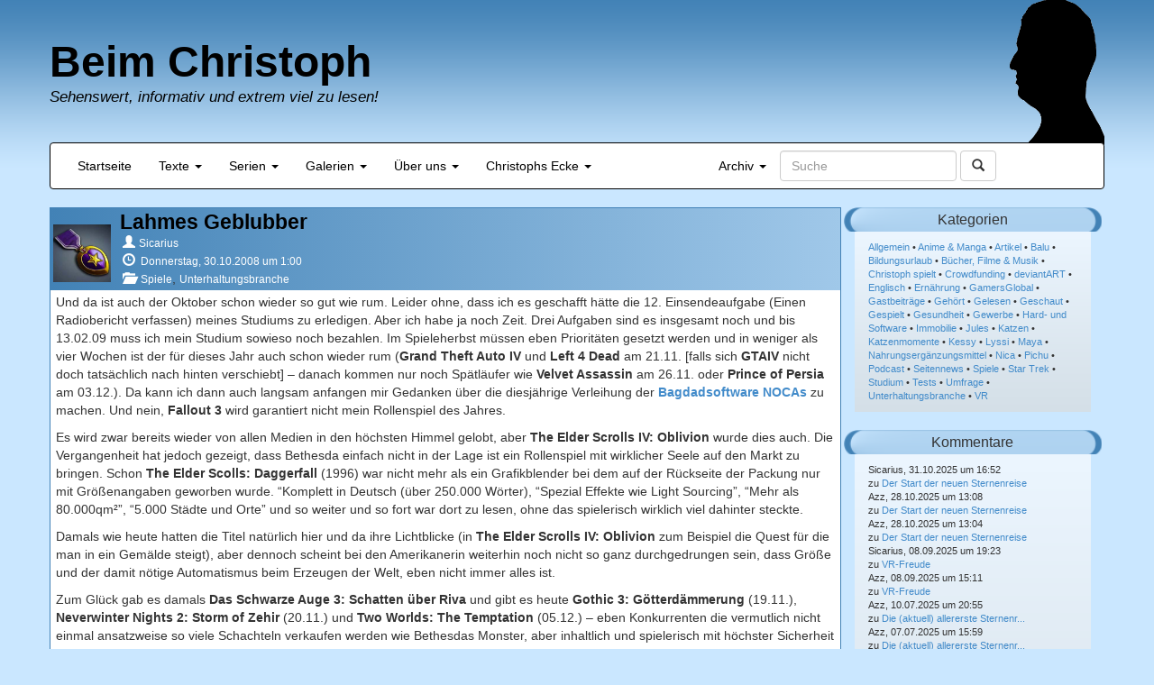

--- FILE ---
content_type: text/html; charset=UTF-8
request_url: https://www.beimchristoph.de/blog/2008/10/
body_size: 22622
content:
<!DOCTYPE html>
<html lang="de">
<head>
<meta charset="UTF-8">
	<meta name="viewport" content="width=device-width, initial-scale=1.0">
	<title>Beim Christoph - Sehenswert, informativ und extrem viel zu lesen!</title>
	<meta name='robots' content='max-image-preview:large' />
<style id='wp-img-auto-sizes-contain-inline-css' type='text/css'>
img:is([sizes=auto i],[sizes^="auto," i]){contain-intrinsic-size:3000px 1500px}
/*# sourceURL=wp-img-auto-sizes-contain-inline-css */
</style>
<link rel='stylesheet' id='wp-block-library-css' href='https://www.beimchristoph.de/wp-includes/css/dist/block-library/style.min.css' type='text/css' media='all' />
<style id='global-styles-inline-css' type='text/css'>
:root{--wp--preset--aspect-ratio--square: 1;--wp--preset--aspect-ratio--4-3: 4/3;--wp--preset--aspect-ratio--3-4: 3/4;--wp--preset--aspect-ratio--3-2: 3/2;--wp--preset--aspect-ratio--2-3: 2/3;--wp--preset--aspect-ratio--16-9: 16/9;--wp--preset--aspect-ratio--9-16: 9/16;--wp--preset--color--black: #000000;--wp--preset--color--cyan-bluish-gray: #abb8c3;--wp--preset--color--white: #ffffff;--wp--preset--color--pale-pink: #f78da7;--wp--preset--color--vivid-red: #cf2e2e;--wp--preset--color--luminous-vivid-orange: #ff6900;--wp--preset--color--luminous-vivid-amber: #fcb900;--wp--preset--color--light-green-cyan: #7bdcb5;--wp--preset--color--vivid-green-cyan: #00d084;--wp--preset--color--pale-cyan-blue: #8ed1fc;--wp--preset--color--vivid-cyan-blue: #0693e3;--wp--preset--color--vivid-purple: #9b51e0;--wp--preset--gradient--vivid-cyan-blue-to-vivid-purple: linear-gradient(135deg,rgb(6,147,227) 0%,rgb(155,81,224) 100%);--wp--preset--gradient--light-green-cyan-to-vivid-green-cyan: linear-gradient(135deg,rgb(122,220,180) 0%,rgb(0,208,130) 100%);--wp--preset--gradient--luminous-vivid-amber-to-luminous-vivid-orange: linear-gradient(135deg,rgb(252,185,0) 0%,rgb(255,105,0) 100%);--wp--preset--gradient--luminous-vivid-orange-to-vivid-red: linear-gradient(135deg,rgb(255,105,0) 0%,rgb(207,46,46) 100%);--wp--preset--gradient--very-light-gray-to-cyan-bluish-gray: linear-gradient(135deg,rgb(238,238,238) 0%,rgb(169,184,195) 100%);--wp--preset--gradient--cool-to-warm-spectrum: linear-gradient(135deg,rgb(74,234,220) 0%,rgb(151,120,209) 20%,rgb(207,42,186) 40%,rgb(238,44,130) 60%,rgb(251,105,98) 80%,rgb(254,248,76) 100%);--wp--preset--gradient--blush-light-purple: linear-gradient(135deg,rgb(255,206,236) 0%,rgb(152,150,240) 100%);--wp--preset--gradient--blush-bordeaux: linear-gradient(135deg,rgb(254,205,165) 0%,rgb(254,45,45) 50%,rgb(107,0,62) 100%);--wp--preset--gradient--luminous-dusk: linear-gradient(135deg,rgb(255,203,112) 0%,rgb(199,81,192) 50%,rgb(65,88,208) 100%);--wp--preset--gradient--pale-ocean: linear-gradient(135deg,rgb(255,245,203) 0%,rgb(182,227,212) 50%,rgb(51,167,181) 100%);--wp--preset--gradient--electric-grass: linear-gradient(135deg,rgb(202,248,128) 0%,rgb(113,206,126) 100%);--wp--preset--gradient--midnight: linear-gradient(135deg,rgb(2,3,129) 0%,rgb(40,116,252) 100%);--wp--preset--font-size--small: 13px;--wp--preset--font-size--medium: 20px;--wp--preset--font-size--large: 36px;--wp--preset--font-size--x-large: 42px;--wp--preset--spacing--20: 0.44rem;--wp--preset--spacing--30: 0.67rem;--wp--preset--spacing--40: 1rem;--wp--preset--spacing--50: 1.5rem;--wp--preset--spacing--60: 2.25rem;--wp--preset--spacing--70: 3.38rem;--wp--preset--spacing--80: 5.06rem;--wp--preset--shadow--natural: 6px 6px 9px rgba(0, 0, 0, 0.2);--wp--preset--shadow--deep: 12px 12px 50px rgba(0, 0, 0, 0.4);--wp--preset--shadow--sharp: 6px 6px 0px rgba(0, 0, 0, 0.2);--wp--preset--shadow--outlined: 6px 6px 0px -3px rgb(255, 255, 255), 6px 6px rgb(0, 0, 0);--wp--preset--shadow--crisp: 6px 6px 0px rgb(0, 0, 0);}:where(.is-layout-flex){gap: 0.5em;}:where(.is-layout-grid){gap: 0.5em;}body .is-layout-flex{display: flex;}.is-layout-flex{flex-wrap: wrap;align-items: center;}.is-layout-flex > :is(*, div){margin: 0;}body .is-layout-grid{display: grid;}.is-layout-grid > :is(*, div){margin: 0;}:where(.wp-block-columns.is-layout-flex){gap: 2em;}:where(.wp-block-columns.is-layout-grid){gap: 2em;}:where(.wp-block-post-template.is-layout-flex){gap: 1.25em;}:where(.wp-block-post-template.is-layout-grid){gap: 1.25em;}.has-black-color{color: var(--wp--preset--color--black) !important;}.has-cyan-bluish-gray-color{color: var(--wp--preset--color--cyan-bluish-gray) !important;}.has-white-color{color: var(--wp--preset--color--white) !important;}.has-pale-pink-color{color: var(--wp--preset--color--pale-pink) !important;}.has-vivid-red-color{color: var(--wp--preset--color--vivid-red) !important;}.has-luminous-vivid-orange-color{color: var(--wp--preset--color--luminous-vivid-orange) !important;}.has-luminous-vivid-amber-color{color: var(--wp--preset--color--luminous-vivid-amber) !important;}.has-light-green-cyan-color{color: var(--wp--preset--color--light-green-cyan) !important;}.has-vivid-green-cyan-color{color: var(--wp--preset--color--vivid-green-cyan) !important;}.has-pale-cyan-blue-color{color: var(--wp--preset--color--pale-cyan-blue) !important;}.has-vivid-cyan-blue-color{color: var(--wp--preset--color--vivid-cyan-blue) !important;}.has-vivid-purple-color{color: var(--wp--preset--color--vivid-purple) !important;}.has-black-background-color{background-color: var(--wp--preset--color--black) !important;}.has-cyan-bluish-gray-background-color{background-color: var(--wp--preset--color--cyan-bluish-gray) !important;}.has-white-background-color{background-color: var(--wp--preset--color--white) !important;}.has-pale-pink-background-color{background-color: var(--wp--preset--color--pale-pink) !important;}.has-vivid-red-background-color{background-color: var(--wp--preset--color--vivid-red) !important;}.has-luminous-vivid-orange-background-color{background-color: var(--wp--preset--color--luminous-vivid-orange) !important;}.has-luminous-vivid-amber-background-color{background-color: var(--wp--preset--color--luminous-vivid-amber) !important;}.has-light-green-cyan-background-color{background-color: var(--wp--preset--color--light-green-cyan) !important;}.has-vivid-green-cyan-background-color{background-color: var(--wp--preset--color--vivid-green-cyan) !important;}.has-pale-cyan-blue-background-color{background-color: var(--wp--preset--color--pale-cyan-blue) !important;}.has-vivid-cyan-blue-background-color{background-color: var(--wp--preset--color--vivid-cyan-blue) !important;}.has-vivid-purple-background-color{background-color: var(--wp--preset--color--vivid-purple) !important;}.has-black-border-color{border-color: var(--wp--preset--color--black) !important;}.has-cyan-bluish-gray-border-color{border-color: var(--wp--preset--color--cyan-bluish-gray) !important;}.has-white-border-color{border-color: var(--wp--preset--color--white) !important;}.has-pale-pink-border-color{border-color: var(--wp--preset--color--pale-pink) !important;}.has-vivid-red-border-color{border-color: var(--wp--preset--color--vivid-red) !important;}.has-luminous-vivid-orange-border-color{border-color: var(--wp--preset--color--luminous-vivid-orange) !important;}.has-luminous-vivid-amber-border-color{border-color: var(--wp--preset--color--luminous-vivid-amber) !important;}.has-light-green-cyan-border-color{border-color: var(--wp--preset--color--light-green-cyan) !important;}.has-vivid-green-cyan-border-color{border-color: var(--wp--preset--color--vivid-green-cyan) !important;}.has-pale-cyan-blue-border-color{border-color: var(--wp--preset--color--pale-cyan-blue) !important;}.has-vivid-cyan-blue-border-color{border-color: var(--wp--preset--color--vivid-cyan-blue) !important;}.has-vivid-purple-border-color{border-color: var(--wp--preset--color--vivid-purple) !important;}.has-vivid-cyan-blue-to-vivid-purple-gradient-background{background: var(--wp--preset--gradient--vivid-cyan-blue-to-vivid-purple) !important;}.has-light-green-cyan-to-vivid-green-cyan-gradient-background{background: var(--wp--preset--gradient--light-green-cyan-to-vivid-green-cyan) !important;}.has-luminous-vivid-amber-to-luminous-vivid-orange-gradient-background{background: var(--wp--preset--gradient--luminous-vivid-amber-to-luminous-vivid-orange) !important;}.has-luminous-vivid-orange-to-vivid-red-gradient-background{background: var(--wp--preset--gradient--luminous-vivid-orange-to-vivid-red) !important;}.has-very-light-gray-to-cyan-bluish-gray-gradient-background{background: var(--wp--preset--gradient--very-light-gray-to-cyan-bluish-gray) !important;}.has-cool-to-warm-spectrum-gradient-background{background: var(--wp--preset--gradient--cool-to-warm-spectrum) !important;}.has-blush-light-purple-gradient-background{background: var(--wp--preset--gradient--blush-light-purple) !important;}.has-blush-bordeaux-gradient-background{background: var(--wp--preset--gradient--blush-bordeaux) !important;}.has-luminous-dusk-gradient-background{background: var(--wp--preset--gradient--luminous-dusk) !important;}.has-pale-ocean-gradient-background{background: var(--wp--preset--gradient--pale-ocean) !important;}.has-electric-grass-gradient-background{background: var(--wp--preset--gradient--electric-grass) !important;}.has-midnight-gradient-background{background: var(--wp--preset--gradient--midnight) !important;}.has-small-font-size{font-size: var(--wp--preset--font-size--small) !important;}.has-medium-font-size{font-size: var(--wp--preset--font-size--medium) !important;}.has-large-font-size{font-size: var(--wp--preset--font-size--large) !important;}.has-x-large-font-size{font-size: var(--wp--preset--font-size--x-large) !important;}
/*# sourceURL=global-styles-inline-css */
</style>

<style id='classic-theme-styles-inline-css' type='text/css'>
/*! This file is auto-generated */
.wp-block-button__link{color:#fff;background-color:#32373c;border-radius:9999px;box-shadow:none;text-decoration:none;padding:calc(.667em + 2px) calc(1.333em + 2px);font-size:1.125em}.wp-block-file__button{background:#32373c;color:#fff;text-decoration:none}
/*# sourceURL=/wp-includes/css/classic-themes.min.css */
</style>
<link rel='stylesheet' id='stcr-style-css' href='https://www.beimchristoph.de/wp-content/plugins/subscribe-to-comments-reloaded/includes/css/stcr-style.css' type='text/css' media='all' />
<link rel='stylesheet' id='video-embed-privacy-css' href='https://www.beimchristoph.de/wp-content/plugins/video-embed-privacy/video-embed-privacy.css' type='text/css' media='all' />
<link rel='stylesheet' id='bootstrap-style-css' href='https://www.beimchristoph.de/wp-content/themes/beimchristoph/css/bootstrap.min.css' type='text/css' media='all' />
<link rel='stylesheet' id='beimchristoph-style-css' href='https://www.beimchristoph.de/wp-content/themes/beimchristoph/style.css' type='text/css' media='all' />
<link rel='stylesheet' id='slb_core-css' href='https://www.beimchristoph.de/wp-content/plugins/simple-lightbox/client/css/app.css' type='text/css' media='all' />
<link rel='stylesheet' id='wpgdprc-front-css-css' href='https://www.beimchristoph.de/wp-content/plugins/wp-gdpr-compliance/Assets/css/front.css' type='text/css' media='all' />
<style id='wpgdprc-front-css-inline-css' type='text/css'>
:root{--wp-gdpr--bar--background-color: #000000;--wp-gdpr--bar--color: #ffffff;--wp-gdpr--button--background-color: #000000;--wp-gdpr--button--background-color--darken: #000000;--wp-gdpr--button--color: #ffffff;}
/*# sourceURL=wpgdprc-front-css-inline-css */
</style>
<script type="text/javascript" src="https://www.beimchristoph.de/wp-includes/js/jquery/jquery.min.js" id="jquery-core-js"></script>
<script type="text/javascript" src="https://www.beimchristoph.de/wp-includes/js/jquery/jquery-migrate.min.js" id="jquery-migrate-js"></script>
<script type="text/javascript" src="https://www.beimchristoph.de/wp-content/themes/beimchristoph/js/bootstrap.min.js" id="bootstrap-script-js"></script>
<script type="text/javascript" src="https://www.beimchristoph.de/wp-content/themes/beimchristoph/js/jquery.tablesorter.min.js" id="tablesorter-script-js"></script>
<script type="text/javascript" src="https://www.beimchristoph.de/wp-content/themes/beimchristoph/js/beimchristoph.js" id="beimchristoph-script-js"></script>
<script type="text/javascript" id="wpgdprc-front-js-js-extra">
/* <![CDATA[ */
var wpgdprcFront = {"ajaxUrl":"https://www.beimchristoph.de/wp-admin/admin-ajax.php","ajaxNonce":"e8ed0c7eca","ajaxArg":"security","pluginPrefix":"wpgdprc","blogId":"1","isMultiSite":"","locale":"de_DE","showSignUpModal":"","showFormModal":"","cookieName":"wpgdprc-consent","consentVersion":"","path":"/","prefix":"wpgdprc"};
//# sourceURL=wpgdprc-front-js-js-extra
/* ]]> */
</script>
<script type="text/javascript" src="https://www.beimchristoph.de/wp-content/plugins/wp-gdpr-compliance/Assets/js/front.min.js" id="wpgdprc-front-js-js"></script>
<link rel="https://api.w.org/" href="https://www.beimchristoph.de/wp-json/" /><link rel="EditURI" type="application/rsd+xml" title="RSD" href="https://www.beimchristoph.de/xmlrpc.php?rsd" />

<!-- FAVHERO FAVICON START --><!-- For iPad with high-resolution Retina display running iOS ≥ 7: --><link rel="apple-touch-icon-precomposed" sizes="152x152" href="https://www.beimchristoph.de/wp-content/uploads/2024/03/favicon-152.png"><!-- Standard: --><link rel="icon" sizes="152x152" href="https://www.beimchristoph.de/wp-content/uploads/2024/03/favicon-152.png"><meta name="msapplication-TileColor" content="#FFFFFF"><meta name="msapplication-TileImage" content="https://www.beimchristoph.de/wp-content/uploads/2024/03/favicon-144.png"><!-- For iPad with high-resolution Retina display running iOS ≤ 6: --><link rel="apple-touch-icon-precomposed" sizes="144x144" href="https://www.beimchristoph.de/wp-content/uploads/2024/03/favicon-144.png"><!-- For iPhone with high-resolution Retina display running iOS ≥ 7: --><link rel="apple-touch-icon-precomposed" sizes="120x120" href="https://www.beimchristoph.de/wp-content/uploads/2024/03/favicon-120.png"><!-- For first- and second-generation iPad: --><link rel="apple-touch-icon-precomposed" sizes="72x72" href="https://www.beimchristoph.de/wp-content/uploads/2024/03/favicon-72.png"><!-- For non-Retina iPhone, iPod Touch, and Android 2.1+ devices: --><link rel="apple-touch-icon-precomposed" href="https://www.beimchristoph.de/wp-content/uploads/2024/03/favicon-57.png"><!-- FAVHERO FAVICON END -->            <script type="text/javascript"><!--
                                function powerpress_pinw(pinw_url){window.open(pinw_url, 'PowerPressPlayer','toolbar=0,status=0,resizable=1,width=460,height=320');	return false;}
                //-->

                // tabnab protection
                window.addEventListener('load', function () {
                    // make all links have rel="noopener noreferrer"
                    document.querySelectorAll('a[target="_blank"]').forEach(link => {
                        link.setAttribute('rel', 'noopener noreferrer');
                    });
                });
            </script>
            <style type="text/css">.recentcomments a{display:inline !important;padding:0 !important;margin:0 !important;}</style>	<style type="text/css">.recentcomments a{display:inline !important;padding:0 !important;margin:0 !important;}</style>
<link rel="icon" href="https://www.beimchristoph.de/wp-content/uploads/2018/04/cropped-faviconbasis-32x32.png" sizes="32x32" />
<link rel="icon" href="https://www.beimchristoph.de/wp-content/uploads/2018/04/cropped-faviconbasis-192x192.png" sizes="192x192" />
<link rel="apple-touch-icon" href="https://www.beimchristoph.de/wp-content/uploads/2018/04/cropped-faviconbasis-180x180.png" />
<meta name="msapplication-TileImage" content="https://www.beimchristoph.de/wp-content/uploads/2018/04/cropped-faviconbasis-270x270.png" />
    <!-- <link href="https://www.beimchristoph.de/feed/atom/" rel="alternate" type="application/atom+xml" title="Einträge abonnieren" /> -->
    <META NAME="Title" CONTENT="Beim Christoph - Sehenswert, informativ und extrem viel zu lesen!">
    <META NAME="Author" CONTENT="Christoph 'Sicarius' Licht">
    <META NAME="Publisher" CONTENT="Beim Christoph">
    <META NAME="Copyright" CONTENT="Christoph Licht 2001-2024">
    <META NAME="Revisit" CONTENT="After 6 days">
    <META NAME="Keywords" CONTENT="gesundheit, katzen, blog, haus, leben, filme, bücher, serien, videospiele, computerspiele, maine coon, kurzhaar, journalist, spiele, gespielt, angespielt">
    <META NAME="Description" CONTENT="Lange Texte zu Gesundheit, Katzen, Videospiele, Filme und Serien, Bücher uvm.">
    <META NAME="Abstract" CONTENT="Lange Texte zu Gesundheit, Katzen, Videospiele, Filme und Serien, Bücher uvm.">
    <META NAME="page-topic" CONTENT="Private Homepage">
    <META NAME="audience" CONTENT="Alle">
    <META NAME="Robots" CONTENT="INDEX,FOLLOW">
    <META NAME="Language" CONTENT="Deutsch">
	<meta name="referrer" content="no-referrer">
<link rel='stylesheet' id='shariffcss-css' href='https://www.beimchristoph.de/wp-content/plugins/shariff/css/shariff.min.css' type='text/css' media='all' />
<link rel='stylesheet' id='mediaelement-css' href='https://www.beimchristoph.de/wp-includes/js/mediaelement/mediaelementplayer-legacy.min.css' type='text/css' media='all' />
<link rel='stylesheet' id='wp-mediaelement-css' href='https://www.beimchristoph.de/wp-includes/js/mediaelement/wp-mediaelement.min.css' type='text/css' media='all' />
</head>
<body class="archive date wp-theme-beimchristoph">
  
  <div id="page" class="container" >
  <div class="row">
    <header id="master-header" class="site-header">
        <img class="crishov" width="105" height="160" alt="Logo" src="https://www.beimchristoph.de/wp-content/themes/beimchristoph/images/christophneu2.png">
        <a class="home-link" href="https://www.beimchristoph.de" rel="home" title="Beim Christoph">
            <h1 class="site-title">Beim Christoph</h1>
            <h2 class="site-description">Sehenswert, informativ und extrem viel zu lesen!</h2>
        </a>
    </header>
  
      <nav class="navbar navbar-default">
          <div class="navbar-header">
            <button type="button" class="navbar-toggle" data-toggle="collapse" data-target="#main-navbar">
              <span class="sr-only">Navigation umschalten</span>
              <span class="icon-bar"></span>
              <span class="icon-bar"></span>
              <span class="icon-bar"></span>
            </button>
          </div>
          <div class="collapse navbar-collapse" id="main-navbar">
            <ul class="nav navbar-nav">
                <li><a href="https://www.beimchristoph.de">Startseite</a></li>
                <li class="dropdown">
                    <a href="#" class="dropdown-toggle" data-toggle="dropdown">Texte <b class="caret"></b></a>
                    <ul class="dropdown-menu">
                      <li><a href="https://www.beimchristoph.de/gespielt/">Gespielt</a></li>
                      <li><a href="https://www.beimchristoph.de/filme/">Geschaut</a></li>
                      <li><a href="https://www.beimchristoph.de/gehoert/">Gehört</a></li>
                      <li><a href="https://www.beimchristoph.de/gelesen/">Gelesen</a></li>
                      <li><a href="https://www.beimchristoph.de/article-2/">Artikel</a></li>
					</ul>
                </li>
                <li class="dropdown">
                    <a href="#" class="dropdown-toggle" data-toggle="dropdown">Serien <b class="caret"></b></a>
                    <ul class="dropdown-menu">
                      	<li><a href="https://www.beimchristoph.de/?s=k%C3%B6rpertuning">Körpertuning</a></li>
						<li><a href="https://www.beimchristoph.de/?s=tagebuch+eines+hausherrn">Tagebuch eines Hausherrn</a></li>
						<li><a href="https://www.beimchristoph.de/?s=aus+dem+leben+des+webmasters">Aus dem Leben des Webmasters</a></li>
						<li><a href="https://www.beimchristoph.de/content/bagdadsoftwarepodcast/">Podcast</a></li>
					  	<li><a href="https://www.beimchristoph.de/content/videos/">Videos</a></li>
                    </ul>
                </li>
                <li class="dropdown">
                    <a href="#" class="dropdown-toggle" data-toggle="dropdown">Galerien <b class="caret"></b></a>
                    <ul class="dropdown-menu">
                      <li><a href="https://www.beimchristoph.de/content/garrys-mod/">Garry's Mod</a></li>
                      <li><a href="https://www.beimchristoph.de/sigs/">Signaturen</a></li>
					  <li><a href="https://www.deviantart.com/bagdadsoftware/gallery" target="_blank">DeviantArt</a></li>
                    </ul>
                </li>
                <li class="dropdown">
                    <a href="#" class="dropdown-toggle" data-toggle="dropdown">Über uns <b class="caret"></b></a>
                    <ul class="dropdown-menu">
                      <li><a href="https://www.beimchristoph.de/team-2/">Das Team</a></li>
					  <li><a href="https://www.amazon.de?&_encoding=UTF8&tag=bagdadsoftwar-21&linkCode=ur2&linkId=910b1e1aca9d9f7bdbe9e8fe5327e113&camp=1638&creative=6742" target="_blank">Amazon-Partnerlink</a></li>
                      <li><a href="https://www.beimchristoph.de/impressum-datenschutzerklaerung/">Impressum</a></li>
				      <li><a href="https://www.beimchristoph.de/impressum-datenschutzerklaerung/">Datenschutzerklärung</a></li>
                    </ul>
                </li>
                <li class="dropdown">
                    <a href="#" class="dropdown-toggle" data-toggle="dropdown">Christophs Ecke <b class="caret"></b></a>
                    <ul class="dropdown-menu">
                    	<li><a href="https://www.beimchristoph.de/crowdfunding/">Crowdfunding</a></li>
						<li><a href="https://www.beimchristoph.de/sys/">Hardwarebestand</a></li>
                    </ul>
                </li>
                
            </ul>
            <form class="navbar-form navbar-right" role="search" action="https://www.beimchristoph.de/">
                <div class="form-group">
                    <input type="text" class="form-control" placeholder="Suche" name="s">
                </div>
                <button type="submit" class="btn btn-default">
                    <span class="glyphicon glyphicon-search"></span>
                </button>
            </form>
            <ul class="nav navbar-nav navbar-right">
                <li class="dropdown">
                    <a href="#" class="dropdown-toggle" data-toggle="dropdown">Archiv <b class="caret"></b></a>
                    <ul class="dropdown-menu">
                        	<li><a href='https://www.beimchristoph.de/blog/2025/12/'>Dezember 2025</a></li>
	<li><a href='https://www.beimchristoph.de/blog/2025/11/'>November 2025</a></li>
	<li><a href='https://www.beimchristoph.de/blog/2025/10/'>Oktober 2025</a></li>
	<li><a href='https://www.beimchristoph.de/blog/2025/09/'>September 2025</a></li>
	<li><a href='https://www.beimchristoph.de/blog/2025/08/'>August 2025</a></li>
	<li><a href='https://www.beimchristoph.de/blog/2025/07/'>Juli 2025</a></li>
	<li><a href='https://www.beimchristoph.de/blog/2025/06/'>Juni 2025</a></li>
	<li><a href='https://www.beimchristoph.de/blog/2025/05/'>Mai 2025</a></li>
	<li><a href='https://www.beimchristoph.de/blog/2025/04/'>April 2025</a></li>
	<li><a href='https://www.beimchristoph.de/blog/2025/03/'>März 2025</a></li>
	<li><a href='https://www.beimchristoph.de/blog/2025/02/'>Februar 2025</a></li>
	<li><a href='https://www.beimchristoph.de/blog/2025/01/'>Januar 2025</a></li>
                        <li class="divider"></li>
                        	<li><a href='https://www.beimchristoph.de/blog/2025/'>2025</a></li>
	<li><a href='https://www.beimchristoph.de/blog/2024/'>2024</a></li>
	<li><a href='https://www.beimchristoph.de/blog/2023/'>2023</a></li>
	<li><a href='https://www.beimchristoph.de/blog/2022/'>2022</a></li>
	<li><a href='https://www.beimchristoph.de/blog/2021/'>2021</a></li>
	<li><a href='https://www.beimchristoph.de/blog/2020/'>2020</a></li>
	<li><a href='https://www.beimchristoph.de/blog/2019/'>2019</a></li>
	<li><a href='https://www.beimchristoph.de/blog/2018/'>2018</a></li>
	<li><a href='https://www.beimchristoph.de/blog/2017/'>2017</a></li>
	<li><a href='https://www.beimchristoph.de/blog/2016/'>2016</a></li>
	<li><a href='https://www.beimchristoph.de/blog/2015/'>2015</a></li>
	<li><a href='https://www.beimchristoph.de/blog/2014/'>2014</a></li>
	<li><a href='https://www.beimchristoph.de/blog/2013/'>2013</a></li>
	<li><a href='https://www.beimchristoph.de/blog/2012/'>2012</a></li>
	<li><a href='https://www.beimchristoph.de/blog/2011/'>2011</a></li>
	<li><a href='https://www.beimchristoph.de/blog/2010/'>2010</a></li>
	<li><a href='https://www.beimchristoph.de/blog/2009/'>2009</a></li>
	<li><a href='https://www.beimchristoph.de/blog/2008/' aria-current="page">2008</a></li>
	<li><a href='https://www.beimchristoph.de/blog/2007/'>2007</a></li>
	<li><a href='https://www.beimchristoph.de/blog/2006/'>2006</a></li>
	<li><a href='https://www.beimchristoph.de/blog/2005/'>2005</a></li>
	<li><a href='https://www.beimchristoph.de/blog/2004/'>2004</a></li>
	<li><a href='https://www.beimchristoph.de/blog/2003/'>2003</a></li>
	<li><a href='https://www.beimchristoph.de/blog/2002/'>2002</a></li>
	<li><a href='https://www.beimchristoph.de/blog/2001/'>2001</a></li>
                    </ul>
                </li>
            </ul>
            
            
          </div><!-- /.navbar-collapse -->
      </nav>
      </div>
        <div id="main" class="row">
    <div id="content" class="site-content col-md-9" role="main">
    <div class="row">
    <article id="post-1207" class="post-1207 post type-post status-publish format-standard hentry category-spiele category-unterhaltungsbranche">

    <header class="entry-header">
        <div class="media">
            <div class="media-object pull-left">
                <div class='entry-avatar'><img src="https://www.beimchristoph.de/wp-content/uploads/2014/01/avatar.jpg" width="64" height="64" alt="Sicarius" class="avatar avatar-64 custom-default-user-avatar custom-default-user-avatar-64 alignnone photo" /></div>            </div>  
            <div class="media-body">
                
                                <h1 class="entry-title">
                    <a href="https://www.beimchristoph.de/blog/2008/10/30/lahmes-geblubber/" rel="bookmark" class="title-permalink">Lahmes Geblubber</a>
                </h1>
                
                <div class="entry-meta">
                                        <div class='entry-meta-row1'><span class="entry-author vcard"><span class="glyphicon glyphicon-user meta-icon"></span><a href="https://www.beimchristoph.de/blog/author/sicarius/" title="Artikel von Sicarius" class="author url fn" rel="author">Sicarius</a></span></div><div class='entry-meta-row2'><span class="date"><span class="glyphicon glyphicon-time meta-icon"></span> <time class="entry-date" datetime="2008-10-30T01:00:00+01:00">Donnerstag, 30.10.2008 um 1:00</time></span></div><div class='entry-meta-row3'><span class="categories-links"><span class="glyphicon glyphicon-folder-open meta-icon"></span> <span class="categories-text"><a href="https://www.beimchristoph.de/kategorien/spiele/" rel="category tag">Spiele</a>, <a href="https://www.beimchristoph.de/kategorien/unterhaltungsbranche/" rel="category tag">Unterhaltungsbranche</a></span></span></div>                </div><!-- .entry-meta -->
            </div> 
        </div> <!-- .media -->
	</header><!-- .entry-header -->
    

		<div class="entry-content">
		<p>Und da ist auch der Oktober schon wieder so gut wie rum. Leider ohne, dass ich es geschafft hätte die 12. Einsendeaufgabe (Einen Radiobericht verfassen) meines Studiums zu erledigen. Aber ich habe ja noch Zeit. Drei Aufgaben sind es insgesamt  noch und bis 13.02.09 muss ich mein Studium sowieso noch bezahlen. Im Spieleherbst müssen eben Prioritäten gesetzt werden und in weniger als vier Wochen ist der für dieses Jahr auch schon wieder rum (<b>Grand Theft Auto IV</b> und <b>Left 4 Dead</b> am 21.11. [falls sich <b>GTAIV</b> nicht doch tatsächlich nach hinten verschiebt] &#8211; danach kommen nur noch Spätläufer wie <b>Velvet Assassin</b> am 26.11. oder <b>Prince of Persia</b> am 03.12.). Da kann ich dann auch langsam anfangen mir Gedanken über die diesjährige Verleihung der <a href="https://www.beimchristoph.de/article/noca07/"><b>Bagdadsoftware NOCAs</b></a> zu machen. Und nein, <b>Fallout 3</b> wird garantiert nicht mein Rollenspiel des Jahres.</p>
<p>Es wird zwar bereits wieder von allen Medien in den höchsten Himmel gelobt, aber <b>The Elder Scrolls IV: Oblivion</b> wurde dies auch. Die Vergangenheit hat jedoch gezeigt, dass Bethesda einfach nicht in der Lage ist ein Rollenspiel mit wirklicher Seele auf den Markt zu bringen. Schon <b>The Elder Scolls: Daggerfall</b> (1996) war nicht mehr als ein Grafikblender bei dem auf der Rückseite der Packung nur mit Größenangaben geworben wurde. &#8220;Komplett in Deutsch (über 250.000 Wörter), &#8220;Spezial Effekte wie Light Sourcing&#8221;, &#8220;Mehr als 80.000qm&sup2;&#8221;, &#8220;5.000 Städte und Orte&#8221; und so weiter und so fort war dort zu lesen, ohne das spielerisch wirklich viel dahinter steckte.</p>
<p>Damals wie heute hatten die Titel natürlich hier und da ihre Lichtblicke (in <b>The Elder Scrolls IV: Oblivion</b> zum Beispiel die Quest für die man in ein Gemälde steigt), aber dennoch scheint bei den Amerikanerin weiterhin noch nicht so ganz durchgedrungen sein, dass Größe und der damit nötige Automatismus beim Erzeugen der Welt, eben nicht immer alles ist.</p>
<p>Zum Glück gab es damals <b>Das Schwarze Auge 3: Schatten über Riva</b> und gibt es heute <b>Gothic 3: Götterdämmerung</b> (19.11.), <b>Neverwinter Nights 2: Storm of Zehir</b> (20.11.) und <b>Two Worlds: The Temptation</b> (05.12.) &#8211; eben Konkurrenten die vermutlich nicht einmal ansatzweise so viele Schachteln verkaufen werden wie Bethesdas Monster, aber inhaltlich und spielerisch mit höchster Sicherheit einfach besser sein werden.</p>
<p>Natürlich werde auch ich in <b>Fallout 3</b> sicher viele Stunden verbringen. Auch wenn es angesichts der vorherigen Absätze verwundern mag, waren es bei <b>The Elder Scrolls IV: Oblivion</b> 65 Spielstunden (netto) bis ich absolut keine Lust mehr hatte und mir die ewig gleichen Level und Aufgaben mir am Ende auf den Keks gingen. Bis dahin war die Welt groß genug um mich über die laschen Quests und flachen Charaktere hinwegzutrösten.  Ind ich halte die Collector&#8217;s Edition von <b>Fallout 3</b> auch seit gestern in den Händen, aber meine Erwartungshaltung ist eben nicht wirklich hoch und lässt sich unter dem Begriff &#8220;Oblivion mit Waffen&#8221; zusammenfassen &#8211; obwohl ich nicht einmal ein <b>Fallout</b>-Fanboy bin. Ich gebe hiermit nämlich offen zu, dass ich bis heute weder Teil 1, Teil 2 noch das Spinoff (<b>Fallout Tactics</b>) wirklich intensiv, geschweige den durchgespielt habe. Im Schrank stehen habe ich aber natürlich alle drei.</p>
<p>Am Montag gibt es dann wahrscheinlich die erste umfangreiche, fundierte und vielleicht positivere Meinung von mir in Bezug auf <b>Fallout 3</b>. Bislang (ungefähr ne Stunde bereits an der Oberfläche &#8211; siehe auch meine <a href="https://www.beimchristoph.de/content/nutzerprofile/"><b>GamerCard</b></a>) kann ich auf jeden Fall folgende Dinge mit Sicherheit sagen:</p>
<p>1. Die Verpackung der Collector&#8217;s Edition in Form einer Brotbox ist durchaus cool.<br />2. Das Artbook scheint halbwegs brauchbar zu sein.<br />3. <b>Fallout 3</b> ist seit der Veröffentlichung von <b>FlatOut: Ultimate Carnage</b> im Juli endlich mal wieder ein Spiel mit Windows LIVE-Unterstützung (= Achievements).<br />4. Der Vault Boy Bobblehead (ein Art Wackeldackel in Form des ikonischen Charakters) ist schon irgendwie lustig.<br />5. Grafisch gibt es an <b>Fallout 3</b> absolut nichts auszusetzen. Was ich bislang gesehen habe ist technologisch auf dem neusten Stand mit hoch aufgelösten Texturen, feinen Animationen und trotz post-apokalyptischer Welt definitiv mehr Farbe als im kackbraunen <b>Far Cry 2</b>&#8230;<br />6. &#8230;aber vieles sieht wieder zu sehr nach Plastik aus&#8230;<br />7. &#8230;außerdem sieht man der Aussenwelt auch gleich wieder an, dass sie größtenteils von einem Algorithmus generiert wurde. Bislang allerdings doch ansprechender als die grünen Wiesen von <b>The Elder Scrolls IV: Oblivion</b>.<br />8. Der Anfang ist wirklich gut gemacht in Sachen Atmosphäre, Tutorial und voll integrierter Charaktererstellung mit den verschiedenen Stationen bis man 20 Jahre alt wird.<br />9. Das V.A.T.S.-System, bei dem das Spiel pausiert und einzelne Körperteile anvisiert werden können, ist auf dem PC definitiv vollkommen sinnlos. In der Zeit, in der ich reinzuzoome, das gewünschte Körperteil auswähle und dann Bestätigen drücke, habe ich buchstäblich 20 Gegner mit einem Headshot ins Jenseits befördert. Hoffentlich wird es bei schwereren Gegnern dann doch nützlicher&#8230;<br />10. 50 Achievements für die man nicht auf andere angewiesen ist!<br />11. Es ist bislang <b>The Elder Scrolls IV: Oblivion</b>  mit Waffen. Wer die Szene erlebt, in der man aus dem Vault flieht und <b>The Elder Scrolls IV: Oblivion</b> gespielt hat, wird ein wahnsinnig intensives Deja V&#250; erleben. Gerade so als wäre der exakt gleiche Levelabschnitt wiederverwertet worden.<br />12. Wieder ein Ladebildschirm vor jedem Betreten eines Hauses&#8230;</p>
<p>Und da damit für heute alles gesagt ist, beende ich hiermit einfach den heutigen Eintrag mitten im</p>
			</div><!-- .entry-content -->
	
	<footer class="entry-meta">
	   <div class="row">
             <div class="col-xs-9">
					<div class="comments-link">
				<a href="https://www.beimchristoph.de/blog/2008/10/30/lahmes-geblubber/#comments"> 6 Kommentare</a>			</div><!-- .comments-link -->
		        	     </div>
		      <div class="col-xs-3">
               <div class="shariff shariff-align-flex-end shariff-widget-align-flex-end" style="display:none"><ul class="shariff-buttons theme-round orientation-horizontal buttonsize-small"><li class="shariff-button mailto shariff-nocustomcolor" style="background-color:#a8a8a8;border-radius:50%"><a href="mailto:?body=https%3A%2F%2Fwww.beimchristoph.de%2Fblog%2F2008%2F10%2F30%2Flahmes-geblubber%2F&subject=Lahmes%20Geblubber" title="Per E-Mail versenden" aria-label="Per E-Mail versenden" role="button" rel="noopener nofollow" class="shariff-link" style=";border-radius:50%; background-color:#999; color:#fff"><span class="shariff-icon" style=""><svg width="32px" height="20px" xmlns="http://www.w3.org/2000/svg" viewBox="0 0 32 32"><path fill="#999" d="M32 12.7v14.2q0 1.2-0.8 2t-2 0.9h-26.3q-1.2 0-2-0.9t-0.8-2v-14.2q0.8 0.9 1.8 1.6 6.5 4.4 8.9 6.1 1 0.8 1.6 1.2t1.7 0.9 2 0.4h0.1q0.9 0 2-0.4t1.7-0.9 1.6-1.2q3-2.2 8.9-6.1 1-0.7 1.8-1.6zM32 7.4q0 1.4-0.9 2.7t-2.2 2.2q-6.7 4.7-8.4 5.8-0.2 0.1-0.7 0.5t-1 0.7-0.9 0.6-1.1 0.5-0.9 0.2h-0.1q-0.4 0-0.9-0.2t-1.1-0.5-0.9-0.6-1-0.7-0.7-0.5q-1.6-1.1-4.7-3.2t-3.6-2.6q-1.1-0.7-2.1-2t-1-2.5q0-1.4 0.7-2.3t2.1-0.9h26.3q1.2 0 2 0.8t0.9 2z"/></svg></span></a></li><li class="shariff-button printer shariff-nocustomcolor" style="background-color:#a8a8a8;border-radius:50%"><a href="javascript:window.print()" title="drucken" aria-label="drucken" role="button" rel="noopener nofollow" class="shariff-link" style=";border-radius:50%; background-color:#999; color:#fff"><span class="shariff-icon" style=""><svg width="32px" height="20px" xmlns="http://www.w3.org/2000/svg" viewBox="0 0 30 32"><path fill="#999" d="M6.8 27.4h16v-4.6h-16v4.6zM6.8 16h16v-6.8h-2.8q-0.7 0-1.2-0.5t-0.5-1.2v-2.8h-11.4v11.4zM27.4 17.2q0-0.5-0.3-0.8t-0.8-0.4-0.8 0.4-0.3 0.8 0.3 0.8 0.8 0.3 0.8-0.3 0.3-0.8zM29.7 17.2v7.4q0 0.2-0.2 0.4t-0.4 0.2h-4v2.8q0 0.7-0.5 1.2t-1.2 0.5h-17.2q-0.7 0-1.2-0.5t-0.5-1.2v-2.8h-4q-0.2 0-0.4-0.2t-0.2-0.4v-7.4q0-1.4 1-2.4t2.4-1h1.2v-9.7q0-0.7 0.5-1.2t1.2-0.5h12q0.7 0 1.6 0.4t1.3 0.8l2.7 2.7q0.5 0.5 0.9 1.4t0.4 1.6v4.6h1.1q1.4 0 2.4 1t1 2.4z"/></svg></span></a></li></ul></div>             </div>
	   </div>
	</footer><!-- .entry-meta -->
</article><!-- #post --><article id="post-1206" class="post-1206 post type-post status-publish format-standard hentry category-podcast">

    <header class="entry-header">
        <div class="media">
            <div class="media-object pull-left">
                <div class='entry-avatar'><img src="https://www.beimchristoph.de/wp-content/uploads/2014/01/avatar.jpg" width="64" height="64" alt="Sicarius" class="avatar avatar-64 custom-default-user-avatar custom-default-user-avatar-64 alignnone photo" /></div>            </div>  
            <div class="media-body">
                
                                <h1 class="entry-title">
                    <a href="https://www.beimchristoph.de/blog/2008/10/27/podcast-folge-nr-5/" rel="bookmark" class="title-permalink">Podcast Folge Nr. 5</a>
                </h1>
                
                <div class="entry-meta">
                                        <div class='entry-meta-row1'><span class="entry-author vcard"><span class="glyphicon glyphicon-user meta-icon"></span><a href="https://www.beimchristoph.de/blog/author/sicarius/" title="Artikel von Sicarius" class="author url fn" rel="author">Sicarius</a></span></div><div class='entry-meta-row2'><span class="date"><span class="glyphicon glyphicon-time meta-icon"></span> <time class="entry-date" datetime="2008-10-27T01:00:00+01:00">Montag, 27.10.2008 um 1:00</time></span></div><div class='entry-meta-row3'><span class="categories-links"><span class="glyphicon glyphicon-folder-open meta-icon"></span> <span class="categories-text"><a href="https://www.beimchristoph.de/kategorien/podcast/" rel="category tag">Podcast</a></span></span></div>                </div><!-- .entry-meta -->
            </div> 
        </div> <!-- .media -->
	</header><!-- .entry-header -->
    

		<div class="entry-content">
		<p>Wie versprochen gibt es heute die neuste Folge des Podcasts. Ungeplant wieder die üblichen 15 Minuten lang, erzähl ich ein wenig über <a href="https://www.mobygames.com/game/37038/far-cry-2/" target="_blank" rel="noopener">Far Cry 2</a>, die <a href="https://www.amazon.de/Microsoft-SideWinder-Keyboard-Original-Handelsverpackung/dp/B001DSNERY/253-6001303-0007002?ie=UTF8&amp;camp=1638&amp;creative=6742&amp;creativeASIN=B001DSNERY&amp;linkCode=as2&amp;redirect=true&amp;tag=bagdadsoftwar-21" target="_blank" rel="noopener">Microsoft Sidewinder X6</a>, <a href="https://www.mobygames.com/game/37101/motogp-08/screenshots/" target="_blank" rel="noopener">MotoGP 08</a> und gebe am Ende auch noch zwei Warnung aus (zu welchen Spielen verrate ich hier nicht :P ).</p>
<p>Produziert habe ich die Folge dieses Mal mit <b>Adobe Soundbooth CS4</b>, schließlich will ich auch die Programme nutzen, die ich für teures Geld gekauft habe. Und ich muss auch sagen, dass es im Vergleich zu Audacity schon wesentlich schöner zum Arbeiten ist und auch bessere Möglichkeiten der Bearbeitung bietet &#8211; auch wenn das Ergebnis wieder zu leise geworden ist und ich die Lautstärke nach oben drehen musste, was wiederum zu unschönen Geräuschen geführt hat. Das muss echt noch besser werden irgendwie… Aber nun die kompakten Daten:</p>
<p><center><div class="powerpress_player" id="powerpress_player_3045"><audio class="wp-audio-shortcode" id="audio-1206-1" preload="none" style="width: 100%;" controls="controls"><source type="audio/mpeg" src="https://www.beimchristoph.de/podcast/26_10_08_UCFPodcast5.mp3?_=1" /><a href="https://www.beimchristoph.de/podcast/26_10_08_UCFPodcast5.mp3">https://www.beimchristoph.de/podcast/26_10_08_UCFPodcast5.mp3</a></audio></div><p class="powerpress_links powerpress_links_mp3" style="margin-bottom: 1px !important;">Podcast: <a href="https://www.beimchristoph.de/podcast/26_10_08_UCFPodcast5.mp3" class="powerpress_link_pinw" target="_blank" title="Play in new window" onclick="return powerpress_pinw('https://www.beimchristoph.de/?powerpress_pinw=1206-podcast');" rel="nofollow">Play in new window</a> | <a href="https://www.beimchristoph.de/podcast/26_10_08_UCFPodcast5.mp3" class="powerpress_link_d" title="Download" rel="nofollow" download="26_10_08_UCFPodcast5.mp3">Download</a> (10.3MB)</p><p class="powerpress_links powerpress_subscribe_links">Subscribe: <a href="https://www.beimchristoph.de/feed/podcast/" class="powerpress_link_subscribe powerpress_link_subscribe_rss" target="_blank" title="Subscribe via RSS" rel="nofollow">RSS</a></p></center><b style="line-height: 1.5em;">Zu Wort kommt</b><span style="line-height: 1.5em;">: Sicarius</span></p>
<p><b>Technische Daten</b>: 14:58min lang; 96kbit Qualität; 10,29MB groß; Aufnahme und Editierung mit <a href="https://www.adobe.com/de/products/soundbooth/" target="_blank" rel="noopener">Adobe Soundbooth CS4</a></p>
<p><b>Musikcredits nach Reihenfolge</b>:<br />
Brian Conrad, Sue Kasper, Justin McCormick &#8211; SimCity 2000 &#8211; Track 47 (Komplett)<br />
Brian Conrad, Sue Kasper, Justin McCormick &#8211; SimCity 2000 &#8211; Track 31 (Auszug)<br />
Alexander Brandon &#8211; Deus Ex &#8211; DuClare Chateau (Auszug)</p>
<p>Die nächste Folge gibt es dann in gut einem Monat (sprich Ende November). Und da die Produktion dieser Folge ewig viel Zeit verschlungen hat, gebe ich ab bis Donnerstag!</p>
			</div><!-- .entry-content -->
	
	<footer class="entry-meta">
	   <div class="row">
             <div class="col-xs-9">
					<div class="comments-link">
				<a href="https://www.beimchristoph.de/blog/2008/10/27/podcast-folge-nr-5/#comments"> 6 Kommentare</a>			</div><!-- .comments-link -->
		        	     </div>
		      <div class="col-xs-3">
               <div class="shariff shariff-align-flex-end shariff-widget-align-flex-end" style="display:none"><ul class="shariff-buttons theme-round orientation-horizontal buttonsize-small"><li class="shariff-button mailto shariff-nocustomcolor" style="background-color:#a8a8a8;border-radius:50%"><a href="mailto:?body=https%3A%2F%2Fwww.beimchristoph.de%2Fblog%2F2008%2F10%2F27%2Fpodcast-folge-nr-5%2F&subject=Podcast%20Folge%20Nr.%205" title="Per E-Mail versenden" aria-label="Per E-Mail versenden" role="button" rel="noopener nofollow" class="shariff-link" style=";border-radius:50%; background-color:#999; color:#fff"><span class="shariff-icon" style=""><svg width="32px" height="20px" xmlns="http://www.w3.org/2000/svg" viewBox="0 0 32 32"><path fill="#999" d="M32 12.7v14.2q0 1.2-0.8 2t-2 0.9h-26.3q-1.2 0-2-0.9t-0.8-2v-14.2q0.8 0.9 1.8 1.6 6.5 4.4 8.9 6.1 1 0.8 1.6 1.2t1.7 0.9 2 0.4h0.1q0.9 0 2-0.4t1.7-0.9 1.6-1.2q3-2.2 8.9-6.1 1-0.7 1.8-1.6zM32 7.4q0 1.4-0.9 2.7t-2.2 2.2q-6.7 4.7-8.4 5.8-0.2 0.1-0.7 0.5t-1 0.7-0.9 0.6-1.1 0.5-0.9 0.2h-0.1q-0.4 0-0.9-0.2t-1.1-0.5-0.9-0.6-1-0.7-0.7-0.5q-1.6-1.1-4.7-3.2t-3.6-2.6q-1.1-0.7-2.1-2t-1-2.5q0-1.4 0.7-2.3t2.1-0.9h26.3q1.2 0 2 0.8t0.9 2z"/></svg></span></a></li><li class="shariff-button printer shariff-nocustomcolor" style="background-color:#a8a8a8;border-radius:50%"><a href="javascript:window.print()" title="drucken" aria-label="drucken" role="button" rel="noopener nofollow" class="shariff-link" style=";border-radius:50%; background-color:#999; color:#fff"><span class="shariff-icon" style=""><svg width="32px" height="20px" xmlns="http://www.w3.org/2000/svg" viewBox="0 0 30 32"><path fill="#999" d="M6.8 27.4h16v-4.6h-16v4.6zM6.8 16h16v-6.8h-2.8q-0.7 0-1.2-0.5t-0.5-1.2v-2.8h-11.4v11.4zM27.4 17.2q0-0.5-0.3-0.8t-0.8-0.4-0.8 0.4-0.3 0.8 0.3 0.8 0.8 0.3 0.8-0.3 0.3-0.8zM29.7 17.2v7.4q0 0.2-0.2 0.4t-0.4 0.2h-4v2.8q0 0.7-0.5 1.2t-1.2 0.5h-17.2q-0.7 0-1.2-0.5t-0.5-1.2v-2.8h-4q-0.2 0-0.4-0.2t-0.2-0.4v-7.4q0-1.4 1-2.4t2.4-1h1.2v-9.7q0-0.7 0.5-1.2t1.2-0.5h12q0.7 0 1.6 0.4t1.3 0.8l2.7 2.7q0.5 0.5 0.9 1.4t0.4 1.6v4.6h1.1q1.4 0 2.4 1t1 2.4z"/></svg></span></a></li></ul></div>             </div>
	   </div>
	</footer><!-- .entry-meta -->
</article><!-- #post --><article id="post-1205" class="post-1205 post type-post status-publish format-standard hentry category-gespielt category-hardsoftware category-spiele">

    <header class="entry-header">
        <div class="media">
            <div class="media-object pull-left">
                <div class='entry-avatar'><img src="https://www.beimchristoph.de/wp-content/uploads/2014/01/avatar.jpg" width="64" height="64" alt="Sicarius" class="avatar avatar-64 custom-default-user-avatar custom-default-user-avatar-64 alignnone photo" /></div>            </div>  
            <div class="media-body">
                
                                <h1 class="entry-title">
                    <a href="https://www.beimchristoph.de/blog/2008/10/23/zock-o-rama/" rel="bookmark" class="title-permalink">Zock-O-Rama</a>
                </h1>
                
                <div class="entry-meta">
                                        <div class='entry-meta-row1'><span class="entry-author vcard"><span class="glyphicon glyphicon-user meta-icon"></span><a href="https://www.beimchristoph.de/blog/author/sicarius/" title="Artikel von Sicarius" class="author url fn" rel="author">Sicarius</a></span></div><div class='entry-meta-row2'><span class="date"><span class="glyphicon glyphicon-time meta-icon"></span> <time class="entry-date" datetime="2008-10-23T00:00:00+02:00">Donnerstag, 23.10.2008 um 0:00</time></span></div><div class='entry-meta-row3'><span class="categories-links"><span class="glyphicon glyphicon-folder-open meta-icon"></span> <span class="categories-text"><a href="https://www.beimchristoph.de/kategorien/spiele/gespielt/" rel="category tag">Gespielt</a>, <a href="https://www.beimchristoph.de/kategorien/hardsoftware/" rel="category tag">Hard- und Software</a>, <a href="https://www.beimchristoph.de/kategorien/spiele/" rel="category tag">Spiele</a></span></span></div>                </div><!-- .entry-meta -->
            </div> 
        </div> <!-- .media -->
	</header><!-- .entry-header -->
    

		<div class="entry-content">
		<p>Heute erscheint also <b>Far Cry 2</b>. Meine Kopie habe ich auch schon seit gestern, aber dazu gibt es dann mit hoher Wahrscheinlichkeit am Montag in der sechsten Folge des Bagdadsoftware Podcasts erste Eindrücke.</p>
<p>Am Dienstag ist hingegen das Paket mit der <b>Adobe Creative Suite 4 Master Collection</b> angekommen &#8211; das erste und wohl einzige Mal, dass ich meinen Studentenausweis für etwas Sinnvolles gebrauchen konnte. War zwar immer noch mehr als dreimal so teuer als eine Originalversion von <b>Windows Vista</b>, aber immer noch ein sehr großes Stück billiger als der normale Preis. Es ist aber schon krank, was professionelle Anwendungssoftware kostet. Da darf man sich schon fast nicht mehr über die Preise von Vollpreisspiele aufregen &#8211; aber nur fast.</p>
<p>Macht auf jeden Fall bereits einen guten Eindruck was sich so in den einzelnen Anwendungen getan hat. Vor allem beeindruckt mich, nachdem ich mir ein Einführungsvideos angeschaut habe, wie sehr doch die einzelnen Anwendungen miteinander verzahnt sind und nahtlos miteinander kommunizieren. Als würde man mit nur einem Programm arbeiten. Von dieser fließenden Interkonnektivität ist ein Microsoft Office noch sehr weit entfernt.</p>
<p>Aber da ich kein professioneller Grafiker bin, interessieren euch ja nur die Endergebnisse in Form von Signaturen und anderen Bildern. Mal schauen, was ich da in nächster Zeit vollbringen kann. In den Videos zu Photoshop waren schon einige nette Spielereien erklärt, die vielleicht zu einer qualitativ hochwertigen Umsetzung beitragen können. Versprechen tue ich aber natürlich wie immer nichts ;). Jetzt aber noch jeweils einen kurzen Angespieltbericht zu den drei neuen Titeln, die ich schon am Montag erwähnt hatte:</p>
<p><img decoding="async" src="https://www.beimchristoph.de/start/bilder/231008/bia.jpg" alt="Brothers in Arms: Hell's Highway" border="0" style="float: left; margin-right:10px; margin-bottom:5px"><i>Nr. 57</i>: <b>Brothers in Arms: Hell&#8217;s Highway</b> (<a href="https://www.mobygames.com/game/36914/brothers-in-arms-hells-highway/screenshots/windows/" target="_blank" rel="noopener">Screenshots</a>) &#8211; Die beiden vorherigen <b>Brothers in Arms</b>-Teile hatten, aus meiner Sicht, ein dickes Problem: Man musste bei jeder Gegnergruppe das gleiche Flankiermanöver ausführen um sie auszulöschen. Selbst wenn das komplette Gesicht aus der Deckung herausgeschaut hat, war der Gegenüber quasi unverwundbar. Das ist im dritten Teil der Serie, der die Geschichte um Matthew Baker und die 101st Airborne Division weitererzählt, endlich anders.</p>
<p><b>Kein Shooter!</b><br />Nun trifft man als Spieler auch alles, worauf man über Kimme und Korn zielt (Fadenkreuz wieder optional zuschaltbar). Das nimmt für den ein oder anderen vielleicht etwas Taktik aus dem Spiel, macht es aber gleichzeitig auch etwas schneller und ein wenig einsteigerfreundlicher. Auch das alte Lebenspunktesystem, bei dem man im gesamten Level nur eine bestimmte Anzahl an Treffer einstecken durfte, wurde ersetzt durch das mittlerweile übliche System der automatischen Regeneration. Aber ein reiner Shooter ist es dennoch weiterhin nicht. Deckung, Deckung, Deckung und den richtigen Zeitpunkt zum herausschauen und zielen wählen, sind immer noch integrale Bestandteile des Gameplays.</p>
<p>Das gilt jedoch nur für den eigenen Charakter. Wenn ein Gruppenmitglied stirbt oder gar ein ganzes Feuerteam ausgelöscht wird, ist das nun vollkommen egal. Deren Trefferquote ist immer noch ziemlich im Keller, Auswirkungen auf die Geschichte hat deren Tod nicht und nach einem Neustart oder im nächsten Level, stehen alle wieder munter beisammen. In den ersten beiden Teilen wurde man zumindest in der Statistik am Ende bestraft aber selbst das gibt es nun nicht mehr.</p>
<p><b>Spiel im Film</b><br />Das stört besonders, weil das ganze Spiel dieses Mal quasi eine einzige Zwischensequenz ist. Fast an jedem Checkpoint (Freies Speichern wieder nicht möglich) wird einem die Kontrolle genommen und die spannende Geschichte in sehr gut gemachten Sequenzen mit glaubwürdigen Charakteren und Schicksalen fortgeführt. Das ist natürlich auch ein Problem, denn nicht nur setzt die Geschichte massiv auf den Geschehnissen aus <b>Brother in Arms: Road to Hill 30</b> und <b>Brother in Arms: Earned in Blood</b> auf, es ist auch nicht jedermanns Sache dauernd wieder aus dem Spiel gerissen zu werden.</p>
<p>Wer aber <b>Metal Gear Solid</b> mochte oder generell auf Spiele mit dicker Atmosphäre steht, der macht mit <b>Brothers in Arms: Hell&#8217;s Highway</b> nichts verkehrt. Wer aber einen wirklichen Taktikshooter sucht, der wird dieses Mal vermutlich stark enttäuscht sein. </p>
<p><img decoding="async" src="https://www.beimchristoph.de/start/bilder/231008/legobat.jpg" alt="LEGO Batman: Das Videospiel" border="0" style="float: left; margin-right:10px; margin-bottom:5px"><i>Nr. 58</i>: <b>LEGO Batman: Das Videospiel</b> (<a href="https://www.mobygames.com/game/36449/lego-batman-the-videogame/screenshots/windows/" target="_Blank" rel="noopener">Screenshots</a>) &#8211; Es ist <b>LEGO Star Wars</b>/<b>LEGO Indiana Jones</b> im Batman-Universum. Sehr viel mehr gibt es dazu leider nicht zu sagen. Dadurch, dass dieses Mal auch keine Filmszenen parodiert werden, fehlt auch für nicht ganz so eingefleischte Batmanfans (wie mich) etwas der Bezug. Der übliche Slapstickhumor zündet dadurch nicht ganz so oft wie in den vorherigen Teilen. Außerdem wurde der Schwierigkeitsgrad im Vergleich zu <b>LEGO Indiana Jones</b> wieder ein Stück nach unten korrigiert. Das mag den Titel zwar wieder kindergerechter machen, unterfordert aber gnadenlos selbst den unerfahrensten Spieler.</p>
<p><b>&#8220;Same procedure as every year&#8221;</b><br />Am Gameplay an sich wurde auch nicht viel verändert. Man prügelt sich wieder durch die Level, sammelt &#8220;Studs&#8221; ein und löst die kleinen Rätsel. Dafür gibt es nun statt verschiedenen Charakteren mit unterschiedlichen Fähigkeiten Anzüge für unsere beiden Protagonisten Batman und Robin. Diese erlauben Robin zum Beispiel an metallischen Oberflächen hinaufzulaufen oder Batman kurz durch die Luft zu segeln. Beide besitzen auch einen Bumerang mit dem sie Gegner und Levelobjekte anvisieren und zerstören können. Auch neu ist der Multiplikator, der sich erhöht, sobald man zwei oder mehr Gegner schnell hinter einander in Legoteile zerlegt. Für eine kurze Zeit bekommt man so wesentlich mehr &#8220;Studs&#8221; und es ist einem nicht mehr ganz so egal ob man in den Kämpfen stirbt oder nicht.</p>
<p>Sobald das erste Kapitel (mit fünf Leveln) beendet wurde, bekommt der Spieler zusätzlich Zugriff auf die Bösewichte und darf nun mit der anderen Seite der Medallie durch teils bekannte und teils neue Level laufen.</p>
<p><b>Fazit</b><br />Insgesamt bleibt also festzuhalten, dass jetzt wirklich Zeit für eine Pause wäre. Natürlich macht das Spiel nichts wirklich verkehrt. Die Grafik ist wieder auf hohem Niveau, es gibt ein paar nette und sinnvolle &#196;nderungen und das Spielprinzip macht immer noch eine Zeit lang Spaß, aber es ist doch einfach immer und immer wieder das gleiche. Egal ob jetzt auf der Packung ein Lichtschwert, eine Peitsche oder ein Fledermausbumerang zu sehen sind. Wer nicht genug davon bekommen kann oder Batmanfan ist, der kann aber auf jeden Fall wieder zuschlagen. Alle anderen rate ich hingegen eher zum Kauf von <b>LEGO Star Wars</b> oder <b>LEGO Indiana Jones</b> wegen dem höheren Lachfaktor und Schwierigkeitsgrad. Und Traveller&#8217;s Tale sollte nun wirklich eine längere, kreative Pause einlegen bevor sie noch ein <b>LEGO Barbie</b> auf den Markt werfen.</p>
<p><img decoding="async" src="https://www.beimchristoph.de/start/bilder/231008/x3tc.jpg" alt="X3: Terran Conflict" border="0" style="float: left; margin-right:10px; margin-bottom:5px"><i>Nr. 59</i>: <b>X&sup3;: Terran Conflict</b> (<a href="https://www.mobygames.com/game/36883/x3-terran-conflict/screenshots/windows/" target="_Blank" rel="noopener">Screenshots</a>) &#8211; Wer gehofft hatte, dass die neuste Iteration der X-Serie einsteigerfreundlicher, weniger träge und generell einfach mehr wie <b>Wing Commander Privateer</b> wird, der muss weiter hoffen. <b>Elite</b> und <b>EVE Online</b> sind weiterhin besser geeignet für einen Vergleich.</p>
<p><b>Jetzt kapier ichs!</b><br />Dafür erwarten einem im Vergleich zu <b>X&sup3;: Reunion</b> nicht nur unzählige neue Sektoren, Schiffs- und Stationstypen, sondern auch viele praktische Komfortfunktionen (endlich das Interface mit der Maus bedienen!) und vor allem ein roter Faden, dem man auf Wunsch durch die spannende Geschichte um die Rückkehr der ursprünglichen Bedrohung in Form einer künstlichen Intelligenz (nein, leider nicht SHODAN), folgen kann. Abseits davon ist es aber immer noch ein X-Spiel mit den damit verbundenen positiven und negativen Seiten.</p>
<p>So steht einem immer noch von Beginn an ein riesiges und grafisch beeindruckend in Szene gesetztes Universum mit unzähligen Möglichkeiten offen. Man kann sich als Händler, als Polizist, als Pirat verdingen oder gar seine eigenen Fabriken errichten und als eigene Firma auftreten und selbst Piloten für seine Dienste anheuern. Es gibt so viel zu tun, dass man zu Beginn gar nicht so richtig weiß wo man anfangen soll.</p>
<p>Auf der anderen Seite stehen ewig lange Flugzeiten (trotz Autopilot und 600% Zeitbeschleunigung), eine so hoch realistische Lebens- und Handelsimulation, dass man schon fast ein BWL-Studium dafür benötigt und ein Auf und Ab im Schwierigkeitsgrad, dass einen schon früh in den Joystick beißen lässt &#8211; dessen Einsatz ich ganz klar empfehle. Zwar ist, wie in <b>Freelancer</b>, auch eine Mausflugsteuerung vorhanden aber für die volle Kontrolle über sein Schiff und seine Umgebung, benötigt man einen Joystick, eine Tastatur mit rund 500 Tasten, die Maus (um während dem Fliegen Elemente im HUD nutzen zu können) und einen dritten Arm um alles gleichzeitig bedienen zu können. Oder kurz: <b>X&sup3;: Terran Conflict</b> ist ein Spiel mit einer sehr langen Einarbeitungsphase und das Studium des Handbuchs ist quasi Pflicht.</p>
<p><b>Fazit</b><br />Wehrt man sich jedoch nicht dagegen, dann saugt einen das Spiel richtig ein und frisst die Stunden nur so auf. Die verfügbare Freiheit, und das kann ich nur noch einmal betonen, ist wirklich der helle Wahnsinn. Besonders das Handelssystem übt gerade wegen seiner hohen Komplexität einen sehr großen Reiz auf den Spieler aus. Selbst Details wie die Frage ob man vor oder nach einem anderen Händler an einer Station andockt hat teils starken Einfluss auf die Preise und die Warenverfügbarkeit. Auch Dinge wie Kriegsausbrüche und Piratenangriffe, die man nicht verhindern konnte wirken sich alle realistisch auf das Universum auf. Es ist eben jedes Schiff in einem Sektor kein bloßes Beiwerk um es dort voll aussehen zu lassen, sondern jedes davon hat seinen eigenen Flugplan, sein eigenes Ziel, sein eigenes Leben.</p>
			</div><!-- .entry-content -->
	
	<footer class="entry-meta">
	   <div class="row">
             <div class="col-xs-9">
					<div class="comments-link">
				<a href="https://www.beimchristoph.de/blog/2008/10/23/zock-o-rama/#comments"> 4 Kommentare</a>			</div><!-- .comments-link -->
		        	     </div>
		      <div class="col-xs-3">
               <div class="shariff shariff-align-flex-end shariff-widget-align-flex-end" style="display:none"><ul class="shariff-buttons theme-round orientation-horizontal buttonsize-small"><li class="shariff-button mailto shariff-nocustomcolor" style="background-color:#a8a8a8;border-radius:50%"><a href="mailto:?body=https%3A%2F%2Fwww.beimchristoph.de%2Fblog%2F2008%2F10%2F23%2Fzock-o-rama%2F&subject=Zock-O-Rama" title="Per E-Mail versenden" aria-label="Per E-Mail versenden" role="button" rel="noopener nofollow" class="shariff-link" style=";border-radius:50%; background-color:#999; color:#fff"><span class="shariff-icon" style=""><svg width="32px" height="20px" xmlns="http://www.w3.org/2000/svg" viewBox="0 0 32 32"><path fill="#999" d="M32 12.7v14.2q0 1.2-0.8 2t-2 0.9h-26.3q-1.2 0-2-0.9t-0.8-2v-14.2q0.8 0.9 1.8 1.6 6.5 4.4 8.9 6.1 1 0.8 1.6 1.2t1.7 0.9 2 0.4h0.1q0.9 0 2-0.4t1.7-0.9 1.6-1.2q3-2.2 8.9-6.1 1-0.7 1.8-1.6zM32 7.4q0 1.4-0.9 2.7t-2.2 2.2q-6.7 4.7-8.4 5.8-0.2 0.1-0.7 0.5t-1 0.7-0.9 0.6-1.1 0.5-0.9 0.2h-0.1q-0.4 0-0.9-0.2t-1.1-0.5-0.9-0.6-1-0.7-0.7-0.5q-1.6-1.1-4.7-3.2t-3.6-2.6q-1.1-0.7-2.1-2t-1-2.5q0-1.4 0.7-2.3t2.1-0.9h26.3q1.2 0 2 0.8t0.9 2z"/></svg></span></a></li><li class="shariff-button printer shariff-nocustomcolor" style="background-color:#a8a8a8;border-radius:50%"><a href="javascript:window.print()" title="drucken" aria-label="drucken" role="button" rel="noopener nofollow" class="shariff-link" style=";border-radius:50%; background-color:#999; color:#fff"><span class="shariff-icon" style=""><svg width="32px" height="20px" xmlns="http://www.w3.org/2000/svg" viewBox="0 0 30 32"><path fill="#999" d="M6.8 27.4h16v-4.6h-16v4.6zM6.8 16h16v-6.8h-2.8q-0.7 0-1.2-0.5t-0.5-1.2v-2.8h-11.4v11.4zM27.4 17.2q0-0.5-0.3-0.8t-0.8-0.4-0.8 0.4-0.3 0.8 0.3 0.8 0.8 0.3 0.8-0.3 0.3-0.8zM29.7 17.2v7.4q0 0.2-0.2 0.4t-0.4 0.2h-4v2.8q0 0.7-0.5 1.2t-1.2 0.5h-17.2q-0.7 0-1.2-0.5t-0.5-1.2v-2.8h-4q-0.2 0-0.4-0.2t-0.2-0.4v-7.4q0-1.4 1-2.4t2.4-1h1.2v-9.7q0-0.7 0.5-1.2t1.2-0.5h12q0.7 0 1.6 0.4t1.3 0.8l2.7 2.7q0.5 0.5 0.9 1.4t0.4 1.6v4.6h1.1q1.4 0 2.4 1t1 2.4z"/></svg></span></a></li></ul></div>             </div>
	   </div>
	</footer><!-- .entry-meta -->
</article><!-- #post --><article id="post-1204" class="post-1204 post type-post status-publish format-standard hentry category-fremdmedien category-geschaut">

    <header class="entry-header">
        <div class="media">
            <div class="media-object pull-left">
                <div class='entry-avatar'><img src="https://www.beimchristoph.de/wp-content/uploads/2014/01/avatar.jpg" width="64" height="64" alt="Sicarius" class="avatar avatar-64 custom-default-user-avatar custom-default-user-avatar-64 alignnone photo" /></div>            </div>  
            <div class="media-body">
                
                                <h1 class="entry-title">
                    <a href="https://www.beimchristoph.de/blog/2008/10/20/kobra-ein-titel-bitte/" rel="bookmark" class="title-permalink">Kobra, ein Titel bitte!</a>
                </h1>
                
                <div class="entry-meta">
                                        <div class='entry-meta-row1'><span class="entry-author vcard"><span class="glyphicon glyphicon-user meta-icon"></span><a href="https://www.beimchristoph.de/blog/author/sicarius/" title="Artikel von Sicarius" class="author url fn" rel="author">Sicarius</a></span></div><div class='entry-meta-row2'><span class="date"><span class="glyphicon glyphicon-time meta-icon"></span> <time class="entry-date" datetime="2008-10-20T00:00:00+02:00">Montag, 20.10.2008 um 0:00</time></span></div><div class='entry-meta-row3'><span class="categories-links"><span class="glyphicon glyphicon-folder-open meta-icon"></span> <span class="categories-text"><a href="https://www.beimchristoph.de/kategorien/fremdmedien/" rel="category tag">Bücher, Filme &amp; Musik</a>, <a href="https://www.beimchristoph.de/kategorien/fremdmedien/geschaut/" rel="category tag">Geschaut</a></span></span></div>                </div><!-- .entry-meta -->
            </div> 
        </div> <!-- .media -->
	</header><!-- .entry-header -->
    

		<div class="entry-content">
		<p>Was für ein stressiges Wochenende. <a href="https://www.amazon.de/Black-Ice-Ltd-Dlx-AC/dp/B001F4YH8G/254-0897929-4708358?ie=UTF8&amp;camp=1638&amp;creative=6742&amp;creativeASIN=B001F4YH8G&amp;linkCode=as2&amp;redirect=true&amp;tag=bagdadsoftwar-21" target="_Blank">AC/DC &#8211; Black Ice</a> (die neue Platte rockt &#8211; buchstäblich!), <b>X³: Terran Conflict</b> (<b>EVE Online</b> für Einzelspieler), <b>LEGO Batman</b> (&#8220;Same procedure as every year!&#8221;), <b>Brother in Arms: Hell&#8217;s Highway</b> (Endlich ein <b>Brothers in Arms</b> in dem man auch trifft auf was man zielt), <a href="https://www.mobygames.com/" target="_Blank">MobyGames</a> (zum Verfassungszeitpunkt war noch keiner der drei Einträge zugelassen), <a href="https://www.buchmesse.de/" target="_blank">Frankfurter Buchmesse</a> (bitte hier obligatorischen Bücherwitz einfügen) und, ich gebe es ganz offen zu, die ersten acht Folgen der ersten Staffel von <b>Mission: Impossible</b> (1966 &#8211; 1973).</p>
<p>Als Mitglied einer jüngeren Generation, kannte ich bisher nur die &#8220;Remake&#8221;-Serie, die in den US auch unter dem Namen <b>Mission: Impossible</b> lief (1988/89). Allerdings wurde sie bereits nach 35 Folgen abgesetzt. Bei uns ist diese dann ab 1991 wohl unter 300 verschiedenen Namen im Fernsehen gelaufen, aber am bekanntesten ist sie wohl unter dem Titel <b>In geheimer Mission</b> und ich muss sagen, dass ich sie in meiner jugendlichen Naivität bereits cool fand. Und sie ist es auch immer noch. Wir reden hier schließlich von einer Serie über eine Gruppe von Agenten &#8211; das ist doch in sich bereits die coolste Premise die ein Film oder eine Serie haben kann. Das macht es doppelt schade, dass sie immer noch nicht auf DVD raus ist.</p>
<p>Dies war auch der ausschlaggebende Grund, warum ich in meiner letzten Amazon UK-Bestellung dann zum 1966er Original gegriffen habe. Es gibt zwar auch eine deutsche Veröffentlichung, aber die kommt in Doppelboxen für 50 Euro pro Staffel. Im Vergleich zu den 20 Euro (ohne Versand) die ich für den Import pro Staffel bezahlt habe, verzichte ich gerne auf eine deutsche Tonspur, die ich sowieso nicht nutze. Und jetzt wo ich die ersten Folgen von <b>Kobra, übernehmen sie!</b> (Deutscher Titel der Originalserie &#8211; wer sich wohl diesen dämlichen Namen ausgedacht hat?) gesehen habe, verblasst ein wenig die nostalgische Erinnerung an die neuere Serie (zumindest bis es sie endlich auf DVD gibt).</p>
<p>Natürlich ist in technischer Hinsicht das Original nicht gut gealtert, aber in <b>Star Trek &#8211; The Original Series</b> lachen wir ja heutzutage ja auch über die rote/blaue/etc. Hintergrundbeleuchtung, die einem einen fremden Planeten vorgaukeln soll. Da schmunzelt man auch bei <b>Mission: Impossible</b> nur über die Tatsache, dass bei einem Zickenkampf sich deutlich der Kunstrasenteppich verschiebt oder ein angeblicher Computer, der weniger kann als ein Taschenrechner, 900 englische Pfund wiegt und eine Funkreichweite von 40cm hat. Auch so einige soziale Dinge sind heutzutage absolut lachhaft (Stichwort Frauen und eine sexuelle Ausstrahlung die sich auf das Filmen von Beinen in Strümpfen begrenzt), dafür passt jedoch einfach die Zusammensetzung der Folgen.</p>
<p>Wer <b>Ocean&#8217;s Eleven</b>, oder jeden anderen Film in dem die Ausführung eines Bankraubs im Mittelpunkt steht, kennt, der weiß welche Faszination und Spannung allein das Mitfiebern und die Frage was den schief gehen wird erzeugt &#8211; auch wenn am Ende natürlich immer das Team gewinnt. Und was <b>Ocean&#8217;s Elven</b> einmal in 112 Minuten auf die Leinwand bringt, packte Produzent Bruce Geller für 171 Folgen (7 Staffeln) jede Woche gekonnt in 60 Minuten. Besonders der Anfang jeder Episode ist immer wieder ein Genuss, nicht nur dank der charakteristischen Titelmusik von Lalo Schifrin im Hintergrund. Auch das immer gleiche Schema mit dem Erhalten des Auftrags zu Beginn über Tonbänder, Schallplatten und andere, teils absolut abstruse Abspieleinrichtungen, die sich an teils noch unwahrscheinlichere Orte finden, mit dem bekanntesten Spruch der Filmgeschichte &#8220;Your mission Mr. [Name des jeweiligen Agenten], should you decide to accept it, is to [und so weiter]&#8221; und der Selbstzerstörung des jeweiligen Trägermediums am Ende wird einfach nie alt.</p>
<p>Ich kann sie also bislang nur absolut empfehlen &#8211; zumindest für diejenigen unter uns die über den teils hohen Lachfaktor solch alter Serien hinwegsehen können. Besonders weil in den ersten acht Folgen bereits vier Folgen dabei sind, die mich richtig vom Hocker gehauen haben. Eine davon, &#8220;Odds on Evil&#8221;, ist übrigens die mit dem Computer, der dort dazu benutzt wird mitzuhelfen einen Casinoboss um 1,5 Millionen zu erleichtern. Besonders das Abschlussmatch des Bösewichts gegen einer der Helden im Spiel Bakkarat ist nicht minder spannend wie das gepokere im 21. James Bond namens <b>Casino Royale</b>.</p>
<p>Und damit ist die DINA4-Seite auch schon voll. Finde ich auch gut so, denn mehr als einen flüchtigen Ersteindruck zu den drei oben genannten Spielen hätte ich aus Zeitmangel sowieso nicht bieten können &#8211; obwohl ich geplant hatte genau das zu tun. Vielleicht dann am Donnerstag <img src="https://www.beimchristoph.de/wp-includes/images/smilies/icon_smile.gif" alt=":smile:" class="wp-smiley" style="height: 1em; max-height: 1em;" /> .</p>
			</div><!-- .entry-content -->
	
	<footer class="entry-meta">
	   <div class="row">
             <div class="col-xs-9">
					<div class="comments-link">
				<a href="https://www.beimchristoph.de/blog/2008/10/20/kobra-ein-titel-bitte/#comments"> 2 Kommentare</a>			</div><!-- .comments-link -->
		        	     </div>
		      <div class="col-xs-3">
               <div class="shariff shariff-align-flex-end shariff-widget-align-flex-end" style="display:none"><ul class="shariff-buttons theme-round orientation-horizontal buttonsize-small"><li class="shariff-button mailto shariff-nocustomcolor" style="background-color:#a8a8a8;border-radius:50%"><a href="mailto:?body=https%3A%2F%2Fwww.beimchristoph.de%2Fblog%2F2008%2F10%2F20%2Fkobra-ein-titel-bitte%2F&subject=Kobra%2C%20ein%20Titel%20bitte%21" title="Per E-Mail versenden" aria-label="Per E-Mail versenden" role="button" rel="noopener nofollow" class="shariff-link" style=";border-radius:50%; background-color:#999; color:#fff"><span class="shariff-icon" style=""><svg width="32px" height="20px" xmlns="http://www.w3.org/2000/svg" viewBox="0 0 32 32"><path fill="#999" d="M32 12.7v14.2q0 1.2-0.8 2t-2 0.9h-26.3q-1.2 0-2-0.9t-0.8-2v-14.2q0.8 0.9 1.8 1.6 6.5 4.4 8.9 6.1 1 0.8 1.6 1.2t1.7 0.9 2 0.4h0.1q0.9 0 2-0.4t1.7-0.9 1.6-1.2q3-2.2 8.9-6.1 1-0.7 1.8-1.6zM32 7.4q0 1.4-0.9 2.7t-2.2 2.2q-6.7 4.7-8.4 5.8-0.2 0.1-0.7 0.5t-1 0.7-0.9 0.6-1.1 0.5-0.9 0.2h-0.1q-0.4 0-0.9-0.2t-1.1-0.5-0.9-0.6-1-0.7-0.7-0.5q-1.6-1.1-4.7-3.2t-3.6-2.6q-1.1-0.7-2.1-2t-1-2.5q0-1.4 0.7-2.3t2.1-0.9h26.3q1.2 0 2 0.8t0.9 2z"/></svg></span></a></li><li class="shariff-button printer shariff-nocustomcolor" style="background-color:#a8a8a8;border-radius:50%"><a href="javascript:window.print()" title="drucken" aria-label="drucken" role="button" rel="noopener nofollow" class="shariff-link" style=";border-radius:50%; background-color:#999; color:#fff"><span class="shariff-icon" style=""><svg width="32px" height="20px" xmlns="http://www.w3.org/2000/svg" viewBox="0 0 30 32"><path fill="#999" d="M6.8 27.4h16v-4.6h-16v4.6zM6.8 16h16v-6.8h-2.8q-0.7 0-1.2-0.5t-0.5-1.2v-2.8h-11.4v11.4zM27.4 17.2q0-0.5-0.3-0.8t-0.8-0.4-0.8 0.4-0.3 0.8 0.3 0.8 0.8 0.3 0.8-0.3 0.3-0.8zM29.7 17.2v7.4q0 0.2-0.2 0.4t-0.4 0.2h-4v2.8q0 0.7-0.5 1.2t-1.2 0.5h-17.2q-0.7 0-1.2-0.5t-0.5-1.2v-2.8h-4q-0.2 0-0.4-0.2t-0.2-0.4v-7.4q0-1.4 1-2.4t2.4-1h1.2v-9.7q0-0.7 0.5-1.2t1.2-0.5h12q0.7 0 1.6 0.4t1.3 0.8l2.7 2.7q0.5 0.5 0.9 1.4t0.4 1.6v4.6h1.1q1.4 0 2.4 1t1 2.4z"/></svg></span></a></li></ul></div>             </div>
	   </div>
	</footer><!-- .entry-meta -->
</article><!-- #post --><article id="post-1203" class="post-1203 post type-post status-publish format-standard hentry category-gespielt category-spiele">

    <header class="entry-header">
        <div class="media">
            <div class="media-object pull-left">
                <div class='entry-avatar'><img src="https://www.beimchristoph.de/wp-content/uploads/2014/01/avatar.jpg" width="64" height="64" alt="Sicarius" class="avatar avatar-64 custom-default-user-avatar custom-default-user-avatar-64 alignnone photo" /></div>            </div>  
            <div class="media-body">
                
                                <h1 class="entry-title">
                    <a href="https://www.beimchristoph.de/blog/2008/10/16/t-energydrink/" rel="bookmark" class="title-permalink">T-Energydrink</a>
                </h1>
                
                <div class="entry-meta">
                                        <div class='entry-meta-row1'><span class="entry-author vcard"><span class="glyphicon glyphicon-user meta-icon"></span><a href="https://www.beimchristoph.de/blog/author/sicarius/" title="Artikel von Sicarius" class="author url fn" rel="author">Sicarius</a></span></div><div class='entry-meta-row2'><span class="date"><span class="glyphicon glyphicon-time meta-icon"></span> <time class="entry-date" datetime="2008-10-16T00:00:00+02:00">Donnerstag, 16.10.2008 um 0:00</time></span></div><div class='entry-meta-row3'><span class="categories-links"><span class="glyphicon glyphicon-folder-open meta-icon"></span> <span class="categories-text"><a href="https://www.beimchristoph.de/kategorien/spiele/gespielt/" rel="category tag">Gespielt</a>, <a href="https://www.beimchristoph.de/kategorien/spiele/" rel="category tag">Spiele</a></span></span></div>                </div><!-- .entry-meta -->
            </div> 
        </div> <!-- .media -->
	</header><!-- .entry-header -->
    

		<div class="entry-content">
		<p>Ohne große Atempause geht es hier derzeit bei Bagdadsoftware Volldampf voraus durch den Spieleherbst. Jeder Eintrag strotzt nur so vor heißen Spielethemen &#8211; und der heutige wird daran auch nichts ändern mit einem Angespieltbericht zu:</p>
<p>&#8211; Nr. 56: <a href="https://www.beimchristoph.de/ags/sacred2/"><b>Sacred 2: Fallen Angel</b></a>  (<a href="https://www.mobygames.com/game/36551/sacred-2-fallen-angel/screenshots/windows/" target="_blank" rel="noopener">Screenshots</a>)</p>
<p>Mehr als drei volle DINA4-Seiten und doch nur die Hälfte gesagt. Irgendwie hatte ich zu Beginn der Angespieltberichte eher kürzere Texte im Auge. Aber hey: Ich will die Informationen loswerden und warum sollte ich mich zurückhalten? Die Berichte sind ja gerade dafür da, dass ich zwang- und formlos alles runterschreiben kann, was ich auf dem Herzen habe. Und solange ich was zu sagen habe und nicht 90% nichtssagendes Füllmaterial bringe werde ich das auch tun! Oder seid ihr da anderer Meinung?</p>
<p>Langsam wird es aber richtig eng in zeitlicher Hinsicht. Gestern die Veröffentlichung des sehr wichtigen &#8220;Echoes of Doom&#8221;-Patch (3.0.2) für <b>World of WarCraft</b> und <b>LEGO Batman</b> sowie <b>Brother in Arms: Hell&#8217;s Highway</b> sind auch schon auf dem Sprung in meinen Briefkasten. Da bin ich froh, dass sich Titel wie <b>Saints Row 2</b> (Januar 2009) oder <b>Silent Hill: Homecoming</b> (2009) zumindest für uns PCler erst einmal auf nächstes Jahr verschoben haben. Mit <b>Far Cry 2</b> (22.10.2008), <b>Bully &#8211; Die Ehrenrunde</b> (23.10.2008), <b>Command &#038; Conquer: Red Alert 3</b> (29.10.2008) und <b>Fallout 3</b> (30.10.2008) sind wir alleine bis Ende Oktober schon erschlagen genug &#8211; vom November fang ich erst gar nicht an zu sprechen.</p>
<p>Zu allem &#220;berfluss steht auch schon die fünfte Podcastfolge an und in Anbetracht der Spieleflut, werde ich dieses Mal vermuttlich wieder eine Soloshow abliefern mit kleinen Angespieltberichten und persönlichen Ausblicken auf den Rest des Monats. Da dieses Wochenende allerdings Buchmesse ist und ich dieses Jahr mal wieder dort ne Runde Geld verdienen gehe, wird die neue Folge voraussichtlich erst am Wochenende 24.10.2008 &#8211; 26.10.2008 produziert und veröffentlicht werden. Das ist dann auch  hoffentlich genug Luft um darin zumindest zu <b>Far Cry 2</b> schon ein paar Worte verlieren zu können.</p>
<p>Und damit seid ihr mich auch schon wieder los bis Montag <img src="https://www.beimchristoph.de/wp-includes/images/smilies/icon_smile.gif" alt=":smile:" class="wp-smiley" style="height: 1em; max-height: 1em;" /> .</p>
			</div><!-- .entry-content -->
	
	<footer class="entry-meta">
	   <div class="row">
             <div class="col-xs-9">
					<div class="comments-link">
				<a href="https://www.beimchristoph.de/blog/2008/10/16/t-energydrink/#comments">Ein Kommentar</a>			</div><!-- .comments-link -->
		        	     </div>
		      <div class="col-xs-3">
               <div class="shariff shariff-align-flex-end shariff-widget-align-flex-end" style="display:none"><ul class="shariff-buttons theme-round orientation-horizontal buttonsize-small"><li class="shariff-button mailto shariff-nocustomcolor" style="background-color:#a8a8a8;border-radius:50%"><a href="mailto:?body=https%3A%2F%2Fwww.beimchristoph.de%2Fblog%2F2008%2F10%2F16%2Ft-energydrink%2F&subject=T-Energydrink" title="Per E-Mail versenden" aria-label="Per E-Mail versenden" role="button" rel="noopener nofollow" class="shariff-link" style=";border-radius:50%; background-color:#999; color:#fff"><span class="shariff-icon" style=""><svg width="32px" height="20px" xmlns="http://www.w3.org/2000/svg" viewBox="0 0 32 32"><path fill="#999" d="M32 12.7v14.2q0 1.2-0.8 2t-2 0.9h-26.3q-1.2 0-2-0.9t-0.8-2v-14.2q0.8 0.9 1.8 1.6 6.5 4.4 8.9 6.1 1 0.8 1.6 1.2t1.7 0.9 2 0.4h0.1q0.9 0 2-0.4t1.7-0.9 1.6-1.2q3-2.2 8.9-6.1 1-0.7 1.8-1.6zM32 7.4q0 1.4-0.9 2.7t-2.2 2.2q-6.7 4.7-8.4 5.8-0.2 0.1-0.7 0.5t-1 0.7-0.9 0.6-1.1 0.5-0.9 0.2h-0.1q-0.4 0-0.9-0.2t-1.1-0.5-0.9-0.6-1-0.7-0.7-0.5q-1.6-1.1-4.7-3.2t-3.6-2.6q-1.1-0.7-2.1-2t-1-2.5q0-1.4 0.7-2.3t2.1-0.9h26.3q1.2 0 2 0.8t0.9 2z"/></svg></span></a></li><li class="shariff-button printer shariff-nocustomcolor" style="background-color:#a8a8a8;border-radius:50%"><a href="javascript:window.print()" title="drucken" aria-label="drucken" role="button" rel="noopener nofollow" class="shariff-link" style=";border-radius:50%; background-color:#999; color:#fff"><span class="shariff-icon" style=""><svg width="32px" height="20px" xmlns="http://www.w3.org/2000/svg" viewBox="0 0 30 32"><path fill="#999" d="M6.8 27.4h16v-4.6h-16v4.6zM6.8 16h16v-6.8h-2.8q-0.7 0-1.2-0.5t-0.5-1.2v-2.8h-11.4v11.4zM27.4 17.2q0-0.5-0.3-0.8t-0.8-0.4-0.8 0.4-0.3 0.8 0.3 0.8 0.8 0.3 0.8-0.3 0.3-0.8zM29.7 17.2v7.4q0 0.2-0.2 0.4t-0.4 0.2h-4v2.8q0 0.7-0.5 1.2t-1.2 0.5h-17.2q-0.7 0-1.2-0.5t-0.5-1.2v-2.8h-4q-0.2 0-0.4-0.2t-0.2-0.4v-7.4q0-1.4 1-2.4t2.4-1h1.2v-9.7q0-0.7 0.5-1.2t1.2-0.5h12q0.7 0 1.6 0.4t1.3 0.8l2.7 2.7q0.5 0.5 0.9 1.4t0.4 1.6v4.6h1.1q1.4 0 2.4 1t1 2.4z"/></svg></span></a></li></ul></div>             </div>
	   </div>
	</footer><!-- .entry-meta -->
</article><!-- #post --><div style="text-align:center;"><a href="https://www.beimchristoph.de/blog/2008/10/page/2/" >Nächste Seite »</a></div>    </div>
    </div><!-- #content -->
  


    <div id="main-sidebar" class="col-md-3">
      	<div id="secondary" class="sidebar-container" role="complementary">
		<div class="sidebar-inner">
			<div class="widget-area">
				<aside id="categories-2" class="widget widget_categories"><h3 class="widget-title">Kategorien</h3>
			<ul>
					<li class="cat-item cat-item-1"><a href="https://www.beimchristoph.de/kategorien/allgemein/">Allgemein</a>
</li>
	<li class="cat-item cat-item-22"><a href="https://www.beimchristoph.de/kategorien/fremdmedien/anime-manga/">Anime &amp; Manga</a>
</li>
	<li class="cat-item cat-item-3"><a href="https://www.beimchristoph.de/kategorien/artikel/">Artikel</a>
</li>
	<li class="cat-item cat-item-25"><a href="https://www.beimchristoph.de/kategorien/katzen/balu/">Balu</a>
</li>
	<li class="cat-item cat-item-64"><a href="https://www.beimchristoph.de/kategorien/gesundheit/bildungsurlaub/">Bildungsurlaub</a>
</li>
	<li class="cat-item cat-item-5"><a href="https://www.beimchristoph.de/kategorien/fremdmedien/">Bücher, Filme &amp; Musik</a>
</li>
	<li class="cat-item cat-item-6"><a href="https://www.beimchristoph.de/kategorien/christophspielt/">Christoph spielt</a>
</li>
	<li class="cat-item cat-item-41"><a href="https://www.beimchristoph.de/kategorien/crowdfunding/">Crowdfunding</a>
</li>
	<li class="cat-item cat-item-7"><a href="https://www.beimchristoph.de/kategorien/deviantart/">deviantART</a>
</li>
	<li class="cat-item cat-item-8"><a href="https://www.beimchristoph.de/kategorien/englisch/">Englisch</a>
</li>
	<li class="cat-item cat-item-32"><a href="https://www.beimchristoph.de/kategorien/gesundheit/ernahrung/">Ernährung</a>
</li>
	<li class="cat-item cat-item-9"><a href="https://www.beimchristoph.de/kategorien/gamersglobal/">GamersGlobal</a>
</li>
	<li class="cat-item cat-item-10"><a href="https://www.beimchristoph.de/kategorien/gastbeitraege/">Gastbeiträge</a>
</li>
	<li class="cat-item cat-item-18"><a href="https://www.beimchristoph.de/kategorien/fremdmedien/gehoert/">Gehört</a>
</li>
	<li class="cat-item cat-item-20"><a href="https://www.beimchristoph.de/kategorien/fremdmedien/gelesen/">Gelesen</a>
</li>
	<li class="cat-item cat-item-19"><a href="https://www.beimchristoph.de/kategorien/fremdmedien/geschaut/">Geschaut</a>
</li>
	<li class="cat-item cat-item-11"><a href="https://www.beimchristoph.de/kategorien/spiele/gespielt/">Gespielt</a>
</li>
	<li class="cat-item cat-item-24"><a href="https://www.beimchristoph.de/kategorien/gesundheit/">Gesundheit</a>
</li>
	<li class="cat-item cat-item-62"><a href="https://www.beimchristoph.de/kategorien/gewerbe/">Gewerbe</a>
</li>
	<li class="cat-item cat-item-12"><a href="https://www.beimchristoph.de/kategorien/hardsoftware/">Hard- und Software</a>
</li>
	<li class="cat-item cat-item-21"><a href="https://www.beimchristoph.de/kategorien/immobilie/">Immobilie</a>
</li>
	<li class="cat-item cat-item-37"><a href="https://www.beimchristoph.de/kategorien/katzen/jules/">Jules</a>
</li>
	<li class="cat-item cat-item-26"><a href="https://www.beimchristoph.de/kategorien/katzen/">Katzen</a>
</li>
	<li class="cat-item cat-item-63"><a href="https://www.beimchristoph.de/kategorien/katzen/katzenmomente/">Katzenmomente</a>
</li>
	<li class="cat-item cat-item-13"><a href="https://www.beimchristoph.de/kategorien/katzen/kessy/">Kessy</a>
</li>
	<li class="cat-item cat-item-30"><a href="https://www.beimchristoph.de/kategorien/katzen/lyssi/">Lyssi</a>
</li>
	<li class="cat-item cat-item-44"><a href="https://www.beimchristoph.de/kategorien/katzen/maya/">Maya</a>
</li>
	<li class="cat-item cat-item-31"><a href="https://www.beimchristoph.de/kategorien/gesundheit/nem/">Nahrungsergänzungsmittel</a>
</li>
	<li class="cat-item cat-item-46"><a href="https://www.beimchristoph.de/kategorien/katzen/nica/">Nica</a>
</li>
	<li class="cat-item cat-item-35"><a href="https://www.beimchristoph.de/kategorien/katzen/pichu/">Pichu</a>
</li>
	<li class="cat-item cat-item-14"><a href="https://www.beimchristoph.de/kategorien/podcast/">Podcast</a>
</li>
	<li class="cat-item cat-item-15"><a href="https://www.beimchristoph.de/kategorien/seitennews/">Seitennews</a>
</li>
	<li class="cat-item cat-item-16"><a href="https://www.beimchristoph.de/kategorien/spiele/">Spiele</a>
</li>
	<li class="cat-item cat-item-65"><a href="https://www.beimchristoph.de/kategorien/fremdmedien/star-trek/">Star Trek</a>
</li>
	<li class="cat-item cat-item-67"><a href="https://www.beimchristoph.de/kategorien/studium/">Studium</a>
</li>
	<li class="cat-item cat-item-17"><a href="https://www.beimchristoph.de/kategorien/spiele/tests/">Tests</a>
</li>
	<li class="cat-item cat-item-23"><a href="https://www.beimchristoph.de/kategorien/umfrage/">Umfrage</a>
</li>
	<li class="cat-item cat-item-4"><a href="https://www.beimchristoph.de/kategorien/unterhaltungsbranche/">Unterhaltungsbranche</a>
</li>
	<li class="cat-item cat-item-66"><a href="https://www.beimchristoph.de/kategorien/hardsoftware/vr/">VR</a>
</li>
			</ul>

			</aside><aside id="recent-comments-2" class="widget widget_recent_comments"><h3 class="widget-title">Kommentare</h3><ul id="recentcomments"><li class="recentcomments">Sicarius, 31.10.2025 um 16:52 <br>zu <a href="https://www.beimchristoph.de/blog/2025/10/27/der-start-der-neuen-sternenreise/#comment-59686">Der Start der neuen Sternenreise</a></li><li class="recentcomments">Azz, 28.10.2025 um 13:08 <br>zu <a href="https://www.beimchristoph.de/blog/2025/10/27/der-start-der-neuen-sternenreise/#comment-59685">Der Start der neuen Sternenreise</a></li><li class="recentcomments">Azz, 28.10.2025 um 13:04 <br>zu <a href="https://www.beimchristoph.de/blog/2025/10/27/der-start-der-neuen-sternenreise/#comment-59684">Der Start der neuen Sternenreise</a></li><li class="recentcomments">Sicarius, 08.09.2025 um 19:23 <br>zu <a href="https://www.beimchristoph.de/blog/2025/09/08/vr-freude/#comment-59607">VR-Freude</a></li><li class="recentcomments">Azz, 08.09.2025 um 15:11 <br>zu <a href="https://www.beimchristoph.de/blog/2025/09/08/vr-freude/#comment-59606">VR-Freude</a></li><li class="recentcomments">Azz, 10.07.2025 um 20:55 <br>zu <a href="https://www.beimchristoph.de/blog/2025/07/07/die-aktuell-allererste-sternenreise-teil-1/#comment-59590">Die (aktuell) allererste Sternenr...</a></li><li class="recentcomments">Azz, 07.07.2025 um 15:59 <br>zu <a href="https://www.beimchristoph.de/blog/2025/07/07/die-aktuell-allererste-sternenreise-teil-1/#comment-59589">Die (aktuell) allererste Sternenr...</a></li><li class="recentcomments">Sicarius, 07.07.2025 um 14:22 <br>zu <a href="https://www.beimchristoph.de/blog/2025/07/07/die-aktuell-allererste-sternenreise-teil-1/#comment-59588">Die (aktuell) allererste Sternenr...</a></li><li class="recentcomments">Azz, 07.07.2025 um 12:44 <br>zu <a href="https://www.beimchristoph.de/blog/2025/07/07/die-aktuell-allererste-sternenreise-teil-1/#comment-59587">Die (aktuell) allererste Sternenr...</a></li><li class="recentcomments">Sicarius, 19.06.2025 um 19:46 <br>zu <a href="https://www.beimchristoph.de/blog/2025/06/16/mein-vater-das-vakuum/#comment-59585">Mein Vater, das Vakuum</a></li><li class="recentcomments">Azz, 19.06.2025 um 13:48 <br>zu <a href="https://www.beimchristoph.de/blog/2025/06/16/mein-vater-das-vakuum/#comment-59584">Mein Vater, das Vakuum</a></li><li class="recentcomments">Sicarius, 11.06.2025 um 10:35 <br>zu <a href="https://www.beimchristoph.de/blog/2024/02/24/vr-trauer/#comment-59583">VR-Trauer</a></li><li class="recentcomments">Maradieter, 10.06.2025 um 10:22 <br>zu <a href="https://www.beimchristoph.de/blog/2024/02/24/vr-trauer/#comment-59582">VR-Trauer</a></li><li class="recentcomments">Lysanda, 01.06.2025 um 20:01 <br>zu <a href="https://www.beimchristoph.de/blog/2025/05/26/alles-kaese-oder-was-teil-8/#comment-59579">Alles Käse, oder was? &#8211; Tei...</a></li><li class="recentcomments">Sicarius, 01.06.2025 um 18:29 <br>zu <a href="https://www.beimchristoph.de/blog/2019/08/12/eine-informative-ladung-nostalgie/#comment-59578">Eine informative Ladung Nostalgie</a></li></ul></aside>			</div><!-- .widget-area -->
		</div><!-- .sidebar-inner -->
	</div><!-- #tertiary -->
    </div><!-- #sidebartb -->
  </div><!-- #main -->
      		<footer class="site-footer">
            <p><a href="https://www.beimchristoph.de/impressum-datenschutzerklaerung/">Impressum</a> | <a href="https://www.beimchristoph.de/impressum-datenschutzerklaerung/">Datenschutzerklärung</a></p>
			<p><b>Beim Christoph</b> verwendet keine Cookies!</p>
			<p>Mit * versehene Links sind Affiliate-Links. Wenn du darüber etwas kaufst, erhalte ich eine kleine Provision. Ich sehe aber nicht, wer was kauft und dein Preis ändert sich nicht.</p>
			
		</footer>
	

	<script type="speculationrules">
{"prefetch":[{"source":"document","where":{"and":[{"href_matches":"/*"},{"not":{"href_matches":["/wp-*.php","/wp-admin/*","/wp-content/uploads/*","/wp-content/*","/wp-content/plugins/*","/wp-content/themes/beimchristoph/*","/*\\?(.+)"]}},{"not":{"selector_matches":"a[rel~=\"nofollow\"]"}},{"not":{"selector_matches":".no-prefetch, .no-prefetch a"}}]},"eagerness":"conservative"}]}
</script>
<script type="text/javascript" src="https://www.beimchristoph.de/wp-content/plugins/powerpress/player.min.js" id="powerpress-player-js"></script>
<script type="text/javascript" id="mediaelement-core-js-before">
/* <![CDATA[ */
var mejsL10n = {"language":"de","strings":{"mejs.download-file":"Datei herunterladen","mejs.install-flash":"Du verwendest einen Browser, der nicht den Flash-Player aktiviert oder installiert hat. Bitte aktiviere dein Flash-Player-Plugin oder lade die neueste Version von https://get.adobe.com/flashplayer/ herunter","mejs.fullscreen":"Vollbild","mejs.play":"Wiedergeben","mejs.pause":"Pausieren","mejs.time-slider":"Zeit-Schieberegler","mejs.time-help-text":"Benutze die Pfeiltasten Links/Rechts, um 1\u00a0Sekunde vor- oder zur\u00fcckzuspringen. Mit den Pfeiltasten Hoch/Runter kannst du um 10\u00a0Sekunden vor- oder zur\u00fcckspringen.","mejs.live-broadcast":"Live-\u00dcbertragung","mejs.volume-help-text":"Pfeiltasten Hoch/Runter benutzen, um die Lautst\u00e4rke zu regeln.","mejs.unmute":"Lautschalten","mejs.mute":"Stummschalten","mejs.volume-slider":"Lautst\u00e4rkeregler","mejs.video-player":"Video-Player","mejs.audio-player":"Audio-Player","mejs.captions-subtitles":"Untertitel","mejs.captions-chapters":"Kapitel","mejs.none":"Keine","mejs.afrikaans":"Afrikaans","mejs.albanian":"Albanisch","mejs.arabic":"Arabisch","mejs.belarusian":"Wei\u00dfrussisch","mejs.bulgarian":"Bulgarisch","mejs.catalan":"Katalanisch","mejs.chinese":"Chinesisch","mejs.chinese-simplified":"Chinesisch (vereinfacht)","mejs.chinese-traditional":"Chinesisch (traditionell)","mejs.croatian":"Kroatisch","mejs.czech":"Tschechisch","mejs.danish":"D\u00e4nisch","mejs.dutch":"Niederl\u00e4ndisch","mejs.english":"Englisch","mejs.estonian":"Estnisch","mejs.filipino":"Filipino","mejs.finnish":"Finnisch","mejs.french":"Franz\u00f6sisch","mejs.galician":"Galicisch","mejs.german":"Deutsch","mejs.greek":"Griechisch","mejs.haitian-creole":"Haitianisch-Kreolisch","mejs.hebrew":"Hebr\u00e4isch","mejs.hindi":"Hindi","mejs.hungarian":"Ungarisch","mejs.icelandic":"Isl\u00e4ndisch","mejs.indonesian":"Indonesisch","mejs.irish":"Irisch","mejs.italian":"Italienisch","mejs.japanese":"Japanisch","mejs.korean":"Koreanisch","mejs.latvian":"Lettisch","mejs.lithuanian":"Litauisch","mejs.macedonian":"Mazedonisch","mejs.malay":"Malaiisch","mejs.maltese":"Maltesisch","mejs.norwegian":"Norwegisch","mejs.persian":"Persisch","mejs.polish":"Polnisch","mejs.portuguese":"Portugiesisch","mejs.romanian":"Rum\u00e4nisch","mejs.russian":"Russisch","mejs.serbian":"Serbisch","mejs.slovak":"Slowakisch","mejs.slovenian":"Slowenisch","mejs.spanish":"Spanisch","mejs.swahili":"Suaheli","mejs.swedish":"Schwedisch","mejs.tagalog":"Tagalog","mejs.thai":"Thai","mejs.turkish":"T\u00fcrkisch","mejs.ukrainian":"Ukrainisch","mejs.vietnamese":"Vietnamesisch","mejs.welsh":"Walisisch","mejs.yiddish":"Jiddisch"}};
//# sourceURL=mediaelement-core-js-before
/* ]]> */
</script>
<script type="text/javascript" src="https://www.beimchristoph.de/wp-includes/js/mediaelement/mediaelement-and-player.min.js" id="mediaelement-core-js"></script>
<script type="text/javascript" src="https://www.beimchristoph.de/wp-includes/js/mediaelement/mediaelement-migrate.min.js" id="mediaelement-migrate-js"></script>
<script type="text/javascript" id="mediaelement-js-extra">
/* <![CDATA[ */
var _wpmejsSettings = {"pluginPath":"/wp-includes/js/mediaelement/","classPrefix":"mejs-","stretching":"responsive","audioShortcodeLibrary":"mediaelement","videoShortcodeLibrary":"mediaelement"};
//# sourceURL=mediaelement-js-extra
/* ]]> */
</script>
<script type="text/javascript" src="https://www.beimchristoph.de/wp-includes/js/mediaelement/wp-mediaelement.min.js" id="wp-mediaelement-js"></script>
<script type="text/javascript" id="slb_context">/* <![CDATA[ */if ( !!window.jQuery ) {(function($){$(document).ready(function(){if ( !!window.SLB ) { {$.extend(SLB, {"context":["public","user_guest"]});} }})})(jQuery);}/* ]]> */</script>
    </div><!-- #page -->
</body>
</html>      
      
      
<!-- Dynamic page generated in 0.401 seconds. -->
<!-- Cached page generated by WP-Super-Cache on 2025-12-11 00:31:57 -->

<!-- super cache -->

--- FILE ---
content_type: text/css
request_url: https://www.beimchristoph.de/wp-content/themes/beimchristoph/style.css
body_size: 1796
content:
/*
Theme Name: Beim Christoph
Theme URI: https://www.beimchristoph.de
Author: Tobias Reusing
Author URI: http://www.reusing.eu/
Description: Theme für beimchristoph.de
License: GNU General Public License v2 or later
License URI: http://www.gnu.org/licenses/gpl-2.0.html
Tags: 
Text Domain: beimchristoph
*/

/* General */

body {
    background-image: url(./images/bg.png);
    background-repeat: repeat-x;
    background-color: #CAE7FF;
}

/* Header */

.site-title {
    font-size: 48px;
    font-weight: bold;
    line-height: 1;
    margin: 0;
    padding: 45px 0 5px;
}

.site-description {
    font: italic 300 17px Helvetica,sans-serif;
    margin: 0;
    padding-bottom: 40px;
}

.home-link:link, .home-link:visited, .home-link:hover, .home-link:active {
    text-decoration: none;
    color: black;
}

.crishov {
    float: right;
}

/* Content */

article.post {
    border-style: solid;
    border-color: #4282B6;
    border-width: 1px;
    margin-bottom: 10px;
    background-color: #FFFFFF;
}

article.page {
    border-style: solid;
    border-color: #4282B6;
    border-width: 1px;
    margin-bottom: 10px;
    background-color: #FFFFFF;
}

article.attachment {
    border-style: solid;
    border-color: #4282B6;
    border-width: 1px;
    margin-bottom: 10px;
    background-color: #FFFFFF;
}

.entry-meta-row1, .entry-meta-row2, .entry-meta-row3 {
    padding-left: 3px;
}

.link-to-comments {
    float: right;
    color: black;
    font-size: 11px;
}

.entry-date, .author-text, .categories-text {
    padding-left: 2px;
}

.author {
    padding-left: 4px;
    padding-right: 4px;
}

header.entry-header {
    background-color: #4282B6;
    background: -webkit-linear-gradient(left, #4282B6 , #a0c8e9);
 /* For Safari */
    background: -o-linear-gradient(right, #4282B6, #a0c8e9);
 /* For Opera 11.1 to 12.0 */
    background: -moz-linear-gradient(right, #4282B6, #a0c8e9);
 /* For Firefox 3.6 to 15 */
    background: linear-gradient(to right, #4282B6 , #a0c8e9);
 /* Standard syntax */
    padding: 3px;
}

header.page-entry-header {
    background-color: #4282B6;
    background: -webkit-linear-gradient(left, #4282B6 , #a0c8e9);
 /* For Safari */
    background: -o-linear-gradient(right, #4282B6, #a0c8e9);
 /* For Opera 11.1 to 12.0 */
    background: -moz-linear-gradient(right, #4282B6, #a0c8e9);
 /* For Firefox 3.6 to 15 */
    background: linear-gradient(to right, #4282B6 , #a0c8e9);
 /* Standard syntax */
    padding: 5px;
}

h1.entry-title {
    margin: 0px;
    font-size: 23px;
    font-weight: bold;
}

.entry-avatar {
    display: block;
    margin-left: auto;
    margin-right: auto;
    position: relative;
    top: 15px;
}

.title-permalink {
    color: black;
}

.categories-links a, .entry-author a, .entry-date {
    color: rgb(255, 255, 255);
    font-size: 12px;
}

.meta-icon {
    color: #ffffff;
}

.entry-content {
    margin-left: 3px;
    margin-right: 3px;
    padding: 3px;
}

footer.entry-meta {
    border-top-style: solid;
    border-color: #4282B6;
    border-width: 1px;
    padding: 3px;
}

.edit-link {
    float: right;
}

.comment-body {
    border-style: solid;
    border-color: #4282B6;
    border-width: 1px;
    margin-bottom: 32px;
    background-color: #FFFFFF;
}

.comment-meta {
    border-bottom-style: solid;
    border-color: #4282B6;
    border-width: 1px;
    margin-bottom: 5px;
    background-color: #FFFFFF;
}

.comment-content {
    margin: 3px;
}

.reply {
    margin: 2px;
}

.comments-subscribe {
    font-size: 11px;
}


img, .wp-caption {
    max-width: 100%;
    height: auto;
    }
img.size-full, img.size-medium, img.size-small, img.size-thumbnail {
    display: block;
    margin-left: auto;
    margin-right: auto;
}


/* Footer */

.site-footer {
    margin-top: 30px;
    text-align: center;
}

/* Sidebar */


li.cat-item {
    display: inline;
}

aside.widget_categories ul {
    padding: 0px;
}

aside.widget ul {
    background-color: #e7f1fa;
    font-size: 11px;
    padding: 10px 15px 10px 15px;
    background: linear-gradient(#ecf6ff, #d4dfe7);
}

aside.widget div.ctf {
    background-color: #e7f1fa;
	font-size: 11px;
    padding: 10px 15px 10px 15px;
    background: linear-gradient(#ecf6ff, #d4dfe7);
}

aside.widget {
    margin-bottom: 20px;
}

.widget-title {
    margin-top: 0;
    margin-bottom: 0px;
    margin-left: -11.5px;
    margin-right: -11.5px;
    padding-top: 5px;
    padding-bottom: 5px;
    text-align: center;
    background-image: url(./images/side-title-bg.png);
    background-size: cover;
    font-size: 16px;
}

#recentcomments {
    padding-left: 15px;
    list-style-type: none;
}

.amazon {
    margin-left: auto;
    margin-right: auto;
    text-align: center;
}


/* Navbar from smarchal.com/twbscolor */



.navbar-default {
    background-color: #ffffff;
    border-color: #000000;
}

.navbar-default .navbar-brand {
    color: #000000;
}

.navbar-default .navbar-brand:hover,

.navbar-default .navbar-brand:focus {
    color: #0000ff;
}

.navbar-default .navbar-nav > li > a {
    color: #000000;
}

.navbar-default .navbar-nav > li > a:hover,

.navbar-default .navbar-nav > li > a:focus {
    color: #4483b7;
}

.navbar-default .navbar-nav > .active > a, 

.navbar-default .navbar-nav > .active > a:hover, 

.navbar-default .navbar-nav > .active > a:focus {
    color: #4483b7;
    background-color: #c0c0c0;
}

.navbar-default .navbar-nav > .open > a, 

.navbar-default .navbar-nav > .open > a:hover, 

.navbar-default .navbar-nav > .open > a:focus {
    color: #4483b7;
    background-color: #c0c0c0;
}

.navbar-default .navbar-nav > .dropdown > a .caret {
    border-top-color: #000000;
    border-bottom-color: #000000;
}

.navbar-default .navbar-nav > .dropdown > a:hover .caret,

.navbar-default .navbar-nav > .dropdown > a:focus .caret {
    border-top-color: #4483b7;
    border-bottom-color: #4483b7;
}

.navbar-default .navbar-nav > .open > a .caret, 

.navbar-default .navbar-nav > .open > a:hover .caret, 

.navbar-default .navbar-nav > .open > a:focus .caret {
    border-top-color: #4483b7;
    border-bottom-color: #4483b7;
}

.navbar-default .navbar-toggle {
    border-color: #c0c0c0;
}

.navbar-default .navbar-toggle:hover,

.navbar-default .navbar-toggle:focus {
    background-color: #c0c0c0;
}

.navbar-default .navbar-toggle .icon-bar {
    background-color: #000000;
}

@media (max-width: 767px) {

    .navbar-default .navbar-nav .open .dropdown-menu > li > a {
        color: #000000;
    }

    .navbar-default .navbar-nav .open .dropdown-menu > li > a:hover,

    .navbar-default .navbar-nav .open .dropdown-menu > li > a:focus {
        color: #0000ff;
    }
}


/* Gallery */


dd.wp-caption-text {
    display: block;
}

div#jquery-overlay {
    z-index: 1100;
}

div#jquery-lightbox {
    z-index: 1110;
}

div#tooltip h3 {
    font-size: 12px;
}

/* Tabellen */


table.team {
    border-width: 1px;
    border-spacing: 0px;
    border-style: solid;
    border-color: black;
    border-collapse: separate;
}

table.team th {
    border-width: 1px;
    padding: 2px;
    border-style: solid;
    border-color: gray;
}

table.team td {
    border-width: 1px;
    padding: 2px;
    border-style: solid;
    border-color: gray;
}



/* Bilder */


.alignleft {
    float: left;
    margin-right: 5px;
}

.alignright {
    float: right;
    margin-left: 5px;
}

.aligncenter {
    margin-left: auto;
    margin-right: auto;
}

.wp-caption-text {
    text-align: center;
}

/* x */

.comments-link {
    float: left;
    margin-right: 10px;
}

.video-wrapped {
	margin: auto;
}

/* tables */
table.tablesorter {
	margin:10px 0pt 15px;
	width: 100%;
	text-align: left;
}
table.tablesorter thead tr th, table.tablesorter tfoot tr th {
	padding: 4px;
}
table.tablesorter thead tr .header {
	background-image: url(images/table/bg.gif);
	background-repeat: no-repeat;
	background-position: center right;
	cursor: pointer;
}
table.tablesorter tbody td {
	padding: 4px;
	vertical-align: top;
}

table.tablesorter thead tr .headerSortUp {
	background-image: url(images/table/asc.gif);
}
table.tablesorter thead tr .headerSortDown {
	background-image: url(images/table/desc.gif);
}


--- FILE ---
content_type: application/javascript
request_url: https://www.beimchristoph.de/wp-content/themes/beimchristoph/js/beimchristoph.js
body_size: 189
content:

    jQuery(document).ready(function( $){
        $(".cat-item").append("<span class='bulletpoint'>&bull;</span>");
        $(".cat-item:last .bulletpoint").remove();
        
            // add parser through the tablesorter addParser method 
    $.tablesorter.addParser({
  id: 'germandatex',
  is: function(s) {
          return /^\d{1,2}[\.]\d{1,2}[\.]\d{2,4}$/.test(s);

  },
  format: function(s) {
    var a = s.split('.');
    a[1] = a[1].replace(/^[0]+/g,"");
    return new Date(a.reverse().join("/")).getTime();
  },
  type: 'numeric'
});
     
         
        $(".tablesorter").tablesorter({
            debug: true
        }); 
        });
